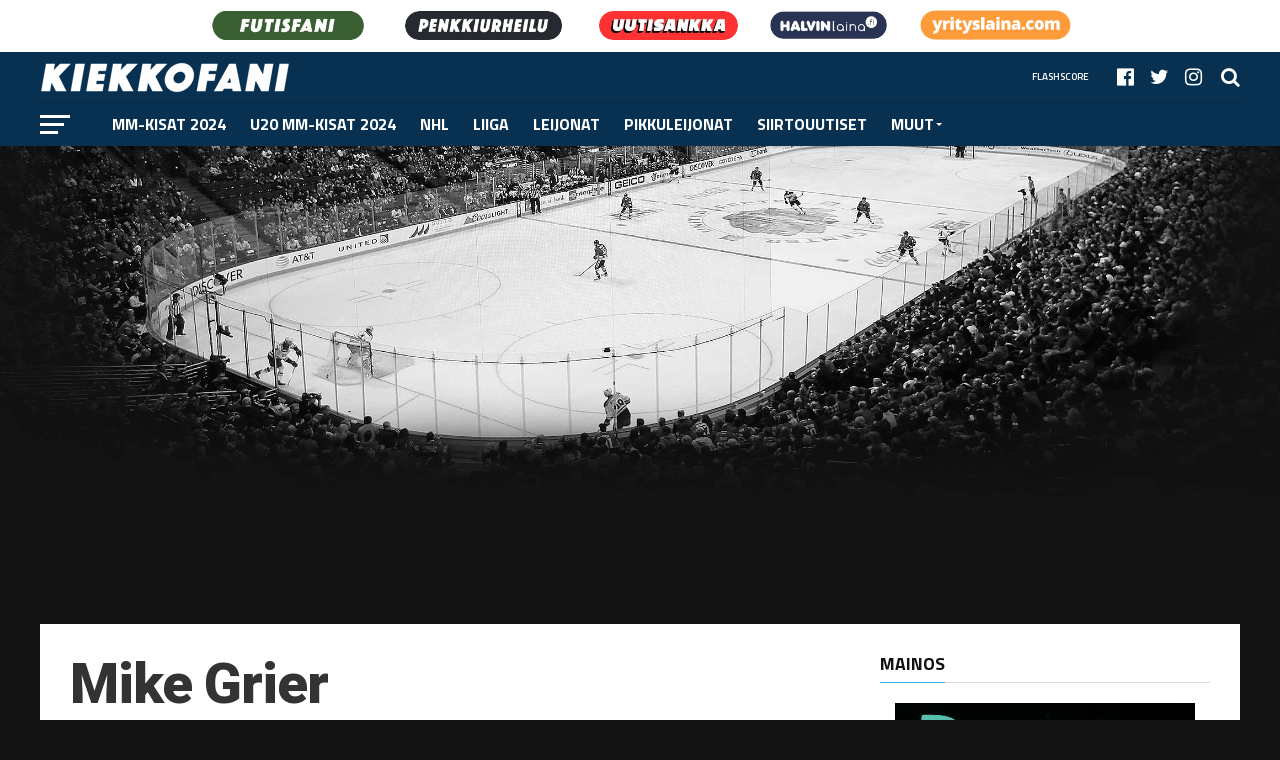

--- FILE ---
content_type: text/html; charset=UTF-8
request_url: https://kiekkofani.com/aihe/mike-grier/sivu/2/
body_size: 19800
content:
<!-- This page is cached by the Hummingbird Performance plugin v3.18.1 - https://wordpress.org/plugins/hummingbird-performance/. --><!DOCTYPE html>
<html lang="fi">
<head>
	<script type="text/javascript">
  window._taboola = window._taboola || [];
  _taboola.push({article:'auto'});
  !function (e, f, u, i) {
    if (!document.getElementById(i)){
      e.async = 1;
      e.src = u;
      e.id = i;
      f.parentNode.insertBefore(e, f);
    }
  }(document.createElement('script'),
  document.getElementsByTagName('script')[0],
  '//cdn.taboola.com/libtrc/kiekkofani/loader.js',
  'tb_loader_script');
  if(window.performance && typeof window.performance.mark == 'function')
    {window.performance.mark('tbl_ic');}
</script> 
	<script async custom-element="amp-auto-ads"
        src="https://cdn.ampproject.org/v0/amp-auto-ads-0.1.js">
</script>
<meta charset="UTF-8" >
<meta name="viewport" id="viewport" content="width=device-width, initial-scale=1.0, maximum-scale=1.0, minimum-scale=1.0, user-scalable=no" />
<link rel="shortcut icon" href="https://kiekkofani.com/wp-content/uploads/2021/04/k2.png" /><link rel="pingback" href="https://kiekkofani.com/xmlrpc.php" />
<meta property="og:image" content="https://kiekkofani.com/wp-content/uploads/2022/12/1.03998938.jpg" />
<meta name="twitter:image" content="https://kiekkofani.com/wp-content/uploads/2022/12/1.03998938.jpg" />
<meta property="og:description" content="Jääkiekko" />
<meta name='robots' content='index, follow, max-image-preview:large, max-snippet:-1, max-video-preview:-1' />
<meta property="og:title" content="Kiekkofani.com"/>
<meta property="og:description" content="Jääkiekko"/>
<meta property="og:image:alt" content="Tampereen Ilvestä edustanut Eetu Mäkiniemi mukaan San Jose Sharksin miehistöön."/>
<meta property="og:image" content="https://kiekkofani.com/wp-content/uploads/2022/12/1.03998938.jpg"/>
<meta property="og:image:width" content="800" />
<meta property="og:image:height" content="532" />
<meta property="og:image:type" content="image/jpeg" />
<meta property="og:type" content="article"/>
<meta property="og:article:published_time" content="2022-12-06 20:50:23"/>
<meta property="og:article:modified_time" content="2022-12-06 20:50:23"/>
<meta property="og:article:tag" content="Aaron Dell"/>
<meta property="og:article:tag" content="Eetu Mäkiniemi"/>
<meta property="og:article:tag" content="James Reimer"/>
<meta property="og:article:tag" content="Kaapo Kähkönen"/>
<meta property="og:article:tag" content="Mike Grier"/>
<meta property="og:article:tag" content="NHL:n maalivahdit"/>
<meta property="og:article:tag" content="NHL:n suomalaiset"/>
<meta property="og:article:tag" content="Nostot"/>
<meta property="og:article:tag" content="San Jose Sharks"/>
<meta name="twitter:card" content="summary">
<meta name="twitter:title" content="Kiekkofani.com"/>
<meta name="twitter:description" content="Jääkiekko"/>
<meta name="twitter:image" content="https://kiekkofani.com/wp-content/uploads/2022/12/1.03998938.jpg"/>
<meta name="twitter:image:alt" content="Tampereen Ilvestä edustanut Eetu Mäkiniemi mukaan San Jose Sharksin miehistöön."/>

	<!-- This site is optimized with the Yoast SEO plugin v26.7 - https://yoast.com/wordpress/plugins/seo/ -->
	<title>Mike Grier | Kiekkofani.com</title>
	<meta name="description" content="Kiinnostavimmat Mike Grier -uutiset löydät aina täältä." />
	<link rel="canonical" href="https://kiekkofani.com/aihe/mike-grier/sivu/2/" />
	<link rel="prev" href="https://kiekkofani.com/aihe/mike-grier/" />
	<meta property="og:url" content="https://kiekkofani.com/aihe/mike-grier/" />
	<meta property="og:site_name" content="Kiekkofani.com" />
	<script type="application/ld+json" class="yoast-schema-graph">{"@context":"https://schema.org","@graph":[{"@type":"CollectionPage","@id":"https://kiekkofani.com/aihe/mike-grier/","url":"https://kiekkofani.com/aihe/mike-grier/sivu/2/","name":"Mike Grier | Kiekkofani.com","isPartOf":{"@id":"https://kiekkofani.com/#website"},"primaryImageOfPage":{"@id":"https://kiekkofani.com/aihe/mike-grier/sivu/2/#primaryimage"},"image":{"@id":"https://kiekkofani.com/aihe/mike-grier/sivu/2/#primaryimage"},"thumbnailUrl":"https://kiekkofani.com/wp-content/uploads/2022/12/1.03998938.jpg","description":"Kiinnostavimmat Mike Grier -uutiset löydät aina täältä.","breadcrumb":{"@id":"https://kiekkofani.com/aihe/mike-grier/sivu/2/#breadcrumb"},"inLanguage":"fi"},{"@type":"ImageObject","inLanguage":"fi","@id":"https://kiekkofani.com/aihe/mike-grier/sivu/2/#primaryimage","url":"https://kiekkofani.com/wp-content/uploads/2022/12/1.03998938.jpg","contentUrl":"https://kiekkofani.com/wp-content/uploads/2022/12/1.03998938.jpg","width":800,"height":532,"caption":"Tampereen Ilvestä edustanut Eetu Mäkiniemi mukaan San Jose Sharksin miehistöön."},{"@type":"BreadcrumbList","@id":"https://kiekkofani.com/aihe/mike-grier/sivu/2/#breadcrumb","itemListElement":[{"@type":"ListItem","position":1,"name":"Etusivu","item":"https://kiekkofani.com/"},{"@type":"ListItem","position":2,"name":"Mike Grier"}]},{"@type":"WebSite","@id":"https://kiekkofani.com/#website","url":"https://kiekkofani.com/","name":"Kiekkofani.com","description":"Jääkiekko","potentialAction":[{"@type":"SearchAction","target":{"@type":"EntryPoint","urlTemplate":"https://kiekkofani.com/?s={search_term_string}"},"query-input":{"@type":"PropertyValueSpecification","valueRequired":true,"valueName":"search_term_string"}}],"inLanguage":"fi"}]}</script>
	<!-- / Yoast SEO plugin. -->


<link rel='dns-prefetch' href='//fonts.googleapis.com' />
<link rel='dns-prefetch' href='//www.googletagmanager.com' />
<link rel='dns-prefetch' href='//pagead2.googlesyndication.com' />
<link href='http://fonts.googleapis.com' rel='preconnect' />
<link href='//fonts.gstatic.com' crossorigin='' rel='preconnect' />
<link rel="alternate" type="application/rss+xml" title="Kiekkofani.com &raquo; syöte" href="https://kiekkofani.com/feed/" />
<link rel="alternate" type="application/rss+xml" title="Kiekkofani.com &raquo; kommenttien syöte" href="https://kiekkofani.com/comments/feed/" />
<link rel="alternate" type="application/rss+xml" title="Kiekkofani.com &raquo; Mike Grier avainsanan RSS-syöte" href="https://kiekkofani.com/aihe/mike-grier/feed/" />
<!-- kiekkofani.com is managing ads with Advanced Ads 2.0.16 – https://wpadvancedads.com/ --><script id="kiekk-ready">
			window.advanced_ads_ready=function(e,a){a=a||"complete";var d=function(e){return"interactive"===a?"loading"!==e:"complete"===e};d(document.readyState)?e():document.addEventListener("readystatechange",(function(a){d(a.target.readyState)&&e()}),{once:"interactive"===a})},window.advanced_ads_ready_queue=window.advanced_ads_ready_queue||[];		</script>
		<style id='wp-img-auto-sizes-contain-inline-css' type='text/css'>
img:is([sizes=auto i],[sizes^="auto," i]){contain-intrinsic-size:3000px 1500px}
/*# sourceURL=wp-img-auto-sizes-contain-inline-css */
</style>
<style id='wp-emoji-styles-inline-css' type='text/css'>

	img.wp-smiley, img.emoji {
		display: inline !important;
		border: none !important;
		box-shadow: none !important;
		height: 1em !important;
		width: 1em !important;
		margin: 0 0.07em !important;
		vertical-align: -0.1em !important;
		background: none !important;
		padding: 0 !important;
	}
/*# sourceURL=wp-emoji-styles-inline-css */
</style>
<style id='wp-block-library-inline-css' type='text/css'>
:root{--wp-block-synced-color:#7a00df;--wp-block-synced-color--rgb:122,0,223;--wp-bound-block-color:var(--wp-block-synced-color);--wp-editor-canvas-background:#ddd;--wp-admin-theme-color:#007cba;--wp-admin-theme-color--rgb:0,124,186;--wp-admin-theme-color-darker-10:#006ba1;--wp-admin-theme-color-darker-10--rgb:0,107,160.5;--wp-admin-theme-color-darker-20:#005a87;--wp-admin-theme-color-darker-20--rgb:0,90,135;--wp-admin-border-width-focus:2px}@media (min-resolution:192dpi){:root{--wp-admin-border-width-focus:1.5px}}.wp-element-button{cursor:pointer}:root .has-very-light-gray-background-color{background-color:#eee}:root .has-very-dark-gray-background-color{background-color:#313131}:root .has-very-light-gray-color{color:#eee}:root .has-very-dark-gray-color{color:#313131}:root .has-vivid-green-cyan-to-vivid-cyan-blue-gradient-background{background:linear-gradient(135deg,#00d084,#0693e3)}:root .has-purple-crush-gradient-background{background:linear-gradient(135deg,#34e2e4,#4721fb 50%,#ab1dfe)}:root .has-hazy-dawn-gradient-background{background:linear-gradient(135deg,#faaca8,#dad0ec)}:root .has-subdued-olive-gradient-background{background:linear-gradient(135deg,#fafae1,#67a671)}:root .has-atomic-cream-gradient-background{background:linear-gradient(135deg,#fdd79a,#004a59)}:root .has-nightshade-gradient-background{background:linear-gradient(135deg,#330968,#31cdcf)}:root .has-midnight-gradient-background{background:linear-gradient(135deg,#020381,#2874fc)}:root{--wp--preset--font-size--normal:16px;--wp--preset--font-size--huge:42px}.has-regular-font-size{font-size:1em}.has-larger-font-size{font-size:2.625em}.has-normal-font-size{font-size:var(--wp--preset--font-size--normal)}.has-huge-font-size{font-size:var(--wp--preset--font-size--huge)}.has-text-align-center{text-align:center}.has-text-align-left{text-align:left}.has-text-align-right{text-align:right}.has-fit-text{white-space:nowrap!important}#end-resizable-editor-section{display:none}.aligncenter{clear:both}.items-justified-left{justify-content:flex-start}.items-justified-center{justify-content:center}.items-justified-right{justify-content:flex-end}.items-justified-space-between{justify-content:space-between}.screen-reader-text{border:0;clip-path:inset(50%);height:1px;margin:-1px;overflow:hidden;padding:0;position:absolute;width:1px;word-wrap:normal!important}.screen-reader-text:focus{background-color:#ddd;clip-path:none;color:#444;display:block;font-size:1em;height:auto;left:5px;line-height:normal;padding:15px 23px 14px;text-decoration:none;top:5px;width:auto;z-index:100000}html :where(.has-border-color){border-style:solid}html :where([style*=border-top-color]){border-top-style:solid}html :where([style*=border-right-color]){border-right-style:solid}html :where([style*=border-bottom-color]){border-bottom-style:solid}html :where([style*=border-left-color]){border-left-style:solid}html :where([style*=border-width]){border-style:solid}html :where([style*=border-top-width]){border-top-style:solid}html :where([style*=border-right-width]){border-right-style:solid}html :where([style*=border-bottom-width]){border-bottom-style:solid}html :where([style*=border-left-width]){border-left-style:solid}html :where(img[class*=wp-image-]){height:auto;max-width:100%}:where(figure){margin:0 0 1em}html :where(.is-position-sticky){--wp-admin--admin-bar--position-offset:var(--wp-admin--admin-bar--height,0px)}@media screen and (max-width:600px){html :where(.is-position-sticky){--wp-admin--admin-bar--position-offset:0px}}

/*# sourceURL=wp-block-library-inline-css */
</style><style id='global-styles-inline-css' type='text/css'>
:root{--wp--preset--aspect-ratio--square: 1;--wp--preset--aspect-ratio--4-3: 4/3;--wp--preset--aspect-ratio--3-4: 3/4;--wp--preset--aspect-ratio--3-2: 3/2;--wp--preset--aspect-ratio--2-3: 2/3;--wp--preset--aspect-ratio--16-9: 16/9;--wp--preset--aspect-ratio--9-16: 9/16;--wp--preset--color--black: #000000;--wp--preset--color--cyan-bluish-gray: #abb8c3;--wp--preset--color--white: #ffffff;--wp--preset--color--pale-pink: #f78da7;--wp--preset--color--vivid-red: #cf2e2e;--wp--preset--color--luminous-vivid-orange: #ff6900;--wp--preset--color--luminous-vivid-amber: #fcb900;--wp--preset--color--light-green-cyan: #7bdcb5;--wp--preset--color--vivid-green-cyan: #00d084;--wp--preset--color--pale-cyan-blue: #8ed1fc;--wp--preset--color--vivid-cyan-blue: #0693e3;--wp--preset--color--vivid-purple: #9b51e0;--wp--preset--gradient--vivid-cyan-blue-to-vivid-purple: linear-gradient(135deg,rgb(6,147,227) 0%,rgb(155,81,224) 100%);--wp--preset--gradient--light-green-cyan-to-vivid-green-cyan: linear-gradient(135deg,rgb(122,220,180) 0%,rgb(0,208,130) 100%);--wp--preset--gradient--luminous-vivid-amber-to-luminous-vivid-orange: linear-gradient(135deg,rgb(252,185,0) 0%,rgb(255,105,0) 100%);--wp--preset--gradient--luminous-vivid-orange-to-vivid-red: linear-gradient(135deg,rgb(255,105,0) 0%,rgb(207,46,46) 100%);--wp--preset--gradient--very-light-gray-to-cyan-bluish-gray: linear-gradient(135deg,rgb(238,238,238) 0%,rgb(169,184,195) 100%);--wp--preset--gradient--cool-to-warm-spectrum: linear-gradient(135deg,rgb(74,234,220) 0%,rgb(151,120,209) 20%,rgb(207,42,186) 40%,rgb(238,44,130) 60%,rgb(251,105,98) 80%,rgb(254,248,76) 100%);--wp--preset--gradient--blush-light-purple: linear-gradient(135deg,rgb(255,206,236) 0%,rgb(152,150,240) 100%);--wp--preset--gradient--blush-bordeaux: linear-gradient(135deg,rgb(254,205,165) 0%,rgb(254,45,45) 50%,rgb(107,0,62) 100%);--wp--preset--gradient--luminous-dusk: linear-gradient(135deg,rgb(255,203,112) 0%,rgb(199,81,192) 50%,rgb(65,88,208) 100%);--wp--preset--gradient--pale-ocean: linear-gradient(135deg,rgb(255,245,203) 0%,rgb(182,227,212) 50%,rgb(51,167,181) 100%);--wp--preset--gradient--electric-grass: linear-gradient(135deg,rgb(202,248,128) 0%,rgb(113,206,126) 100%);--wp--preset--gradient--midnight: linear-gradient(135deg,rgb(2,3,129) 0%,rgb(40,116,252) 100%);--wp--preset--font-size--small: 13px;--wp--preset--font-size--medium: 20px;--wp--preset--font-size--large: 36px;--wp--preset--font-size--x-large: 42px;--wp--preset--spacing--20: 0.44rem;--wp--preset--spacing--30: 0.67rem;--wp--preset--spacing--40: 1rem;--wp--preset--spacing--50: 1.5rem;--wp--preset--spacing--60: 2.25rem;--wp--preset--spacing--70: 3.38rem;--wp--preset--spacing--80: 5.06rem;--wp--preset--shadow--natural: 6px 6px 9px rgba(0, 0, 0, 0.2);--wp--preset--shadow--deep: 12px 12px 50px rgba(0, 0, 0, 0.4);--wp--preset--shadow--sharp: 6px 6px 0px rgba(0, 0, 0, 0.2);--wp--preset--shadow--outlined: 6px 6px 0px -3px rgb(255, 255, 255), 6px 6px rgb(0, 0, 0);--wp--preset--shadow--crisp: 6px 6px 0px rgb(0, 0, 0);}:where(.is-layout-flex){gap: 0.5em;}:where(.is-layout-grid){gap: 0.5em;}body .is-layout-flex{display: flex;}.is-layout-flex{flex-wrap: wrap;align-items: center;}.is-layout-flex > :is(*, div){margin: 0;}body .is-layout-grid{display: grid;}.is-layout-grid > :is(*, div){margin: 0;}:where(.wp-block-columns.is-layout-flex){gap: 2em;}:where(.wp-block-columns.is-layout-grid){gap: 2em;}:where(.wp-block-post-template.is-layout-flex){gap: 1.25em;}:where(.wp-block-post-template.is-layout-grid){gap: 1.25em;}.has-black-color{color: var(--wp--preset--color--black) !important;}.has-cyan-bluish-gray-color{color: var(--wp--preset--color--cyan-bluish-gray) !important;}.has-white-color{color: var(--wp--preset--color--white) !important;}.has-pale-pink-color{color: var(--wp--preset--color--pale-pink) !important;}.has-vivid-red-color{color: var(--wp--preset--color--vivid-red) !important;}.has-luminous-vivid-orange-color{color: var(--wp--preset--color--luminous-vivid-orange) !important;}.has-luminous-vivid-amber-color{color: var(--wp--preset--color--luminous-vivid-amber) !important;}.has-light-green-cyan-color{color: var(--wp--preset--color--light-green-cyan) !important;}.has-vivid-green-cyan-color{color: var(--wp--preset--color--vivid-green-cyan) !important;}.has-pale-cyan-blue-color{color: var(--wp--preset--color--pale-cyan-blue) !important;}.has-vivid-cyan-blue-color{color: var(--wp--preset--color--vivid-cyan-blue) !important;}.has-vivid-purple-color{color: var(--wp--preset--color--vivid-purple) !important;}.has-black-background-color{background-color: var(--wp--preset--color--black) !important;}.has-cyan-bluish-gray-background-color{background-color: var(--wp--preset--color--cyan-bluish-gray) !important;}.has-white-background-color{background-color: var(--wp--preset--color--white) !important;}.has-pale-pink-background-color{background-color: var(--wp--preset--color--pale-pink) !important;}.has-vivid-red-background-color{background-color: var(--wp--preset--color--vivid-red) !important;}.has-luminous-vivid-orange-background-color{background-color: var(--wp--preset--color--luminous-vivid-orange) !important;}.has-luminous-vivid-amber-background-color{background-color: var(--wp--preset--color--luminous-vivid-amber) !important;}.has-light-green-cyan-background-color{background-color: var(--wp--preset--color--light-green-cyan) !important;}.has-vivid-green-cyan-background-color{background-color: var(--wp--preset--color--vivid-green-cyan) !important;}.has-pale-cyan-blue-background-color{background-color: var(--wp--preset--color--pale-cyan-blue) !important;}.has-vivid-cyan-blue-background-color{background-color: var(--wp--preset--color--vivid-cyan-blue) !important;}.has-vivid-purple-background-color{background-color: var(--wp--preset--color--vivid-purple) !important;}.has-black-border-color{border-color: var(--wp--preset--color--black) !important;}.has-cyan-bluish-gray-border-color{border-color: var(--wp--preset--color--cyan-bluish-gray) !important;}.has-white-border-color{border-color: var(--wp--preset--color--white) !important;}.has-pale-pink-border-color{border-color: var(--wp--preset--color--pale-pink) !important;}.has-vivid-red-border-color{border-color: var(--wp--preset--color--vivid-red) !important;}.has-luminous-vivid-orange-border-color{border-color: var(--wp--preset--color--luminous-vivid-orange) !important;}.has-luminous-vivid-amber-border-color{border-color: var(--wp--preset--color--luminous-vivid-amber) !important;}.has-light-green-cyan-border-color{border-color: var(--wp--preset--color--light-green-cyan) !important;}.has-vivid-green-cyan-border-color{border-color: var(--wp--preset--color--vivid-green-cyan) !important;}.has-pale-cyan-blue-border-color{border-color: var(--wp--preset--color--pale-cyan-blue) !important;}.has-vivid-cyan-blue-border-color{border-color: var(--wp--preset--color--vivid-cyan-blue) !important;}.has-vivid-purple-border-color{border-color: var(--wp--preset--color--vivid-purple) !important;}.has-vivid-cyan-blue-to-vivid-purple-gradient-background{background: var(--wp--preset--gradient--vivid-cyan-blue-to-vivid-purple) !important;}.has-light-green-cyan-to-vivid-green-cyan-gradient-background{background: var(--wp--preset--gradient--light-green-cyan-to-vivid-green-cyan) !important;}.has-luminous-vivid-amber-to-luminous-vivid-orange-gradient-background{background: var(--wp--preset--gradient--luminous-vivid-amber-to-luminous-vivid-orange) !important;}.has-luminous-vivid-orange-to-vivid-red-gradient-background{background: var(--wp--preset--gradient--luminous-vivid-orange-to-vivid-red) !important;}.has-very-light-gray-to-cyan-bluish-gray-gradient-background{background: var(--wp--preset--gradient--very-light-gray-to-cyan-bluish-gray) !important;}.has-cool-to-warm-spectrum-gradient-background{background: var(--wp--preset--gradient--cool-to-warm-spectrum) !important;}.has-blush-light-purple-gradient-background{background: var(--wp--preset--gradient--blush-light-purple) !important;}.has-blush-bordeaux-gradient-background{background: var(--wp--preset--gradient--blush-bordeaux) !important;}.has-luminous-dusk-gradient-background{background: var(--wp--preset--gradient--luminous-dusk) !important;}.has-pale-ocean-gradient-background{background: var(--wp--preset--gradient--pale-ocean) !important;}.has-electric-grass-gradient-background{background: var(--wp--preset--gradient--electric-grass) !important;}.has-midnight-gradient-background{background: var(--wp--preset--gradient--midnight) !important;}.has-small-font-size{font-size: var(--wp--preset--font-size--small) !important;}.has-medium-font-size{font-size: var(--wp--preset--font-size--medium) !important;}.has-large-font-size{font-size: var(--wp--preset--font-size--large) !important;}.has-x-large-font-size{font-size: var(--wp--preset--font-size--x-large) !important;}
/*# sourceURL=global-styles-inline-css */
</style>

<style id='classic-theme-styles-inline-css' type='text/css'>
/*! This file is auto-generated */
.wp-block-button__link{color:#fff;background-color:#32373c;border-radius:9999px;box-shadow:none;text-decoration:none;padding:calc(.667em + 2px) calc(1.333em + 2px);font-size:1.125em}.wp-block-file__button{background:#32373c;color:#fff;text-decoration:none}
/*# sourceURL=/wp-includes/css/classic-themes.min.css */
</style>
<link rel='stylesheet' id='wp-components-css' href='https://kiekkofani.com/wp-includes/css/dist/components/style.min.css?ver=6.9' type='text/css' media='all' />
<link rel='stylesheet' id='wp-preferences-css' href='https://kiekkofani.com/wp-includes/css/dist/preferences/style.min.css?ver=6.9' type='text/css' media='all' />
<link rel='stylesheet' id='wp-block-editor-css' href='https://kiekkofani.com/wp-includes/css/dist/block-editor/style.min.css?ver=6.9' type='text/css' media='all' />
<link rel='stylesheet' id='wphb-1-css' href='https://kiekkofani.com/wp-content/uploads/hummingbird-assets/3290ba142a74dc7b82033ce1268bb0cc.css' type='text/css' media='all' />
<style id='wphb-1-inline-css' type='text/css'>


#mvp-wallpaper {
	background: url() no-repeat 50% 0;
	}

a,
a:visited,
.post-info-name a,
ul.mvp-author-info-list li.mvp-author-info-name span a,
.woocommerce .woocommerce-breadcrumb a {
	color: #083151;
	}

#mvp-comments-button a,
#mvp-comments-button span.mvp-comment-but-text,
a.mvp-inf-more-but,
.sp-template a,
.sp-data-table a {
	color: #083151 !important;
	}

#mvp-comments-button a:hover,
#mvp-comments-button span.mvp-comment-but-text:hover,
a.mvp-inf-more-but:hover {
	border: 1px solid #083151;
	color: #083151 !important;
	}

a:hover,
.mvp-feat4-sub-text h2 a:hover,
span.mvp-widget-head-link a,
.mvp-widget-list-text1 h2 a:hover,
.mvp-blog-story-text h2 a:hover,
.mvp-side-tab-text h2 a:hover,
.mvp-more-post-text h2 a:hover,
span.mvp-blog-story-author a,
.woocommerce .woocommerce-breadcrumb a:hover,
#mvp-side-wrap a:hover,
.mvp-post-info-top h3 a:hover,
#mvp-side-wrap .mvp-widget-feat-text h3 a:hover,
.mvp-widget-author-text h3 a:hover,
#mvp-side-wrap .mvp-widget-author-text h3 a:hover,
.mvp-feat5-text h2 a:hover {
	color: #1163a4 !important;
	}

#mvp-main-nav-wrap,
#mvp-fly-wrap,
ul.mvp-fly-soc-list li a:hover {
	background: #083151;
	}

ul.mvp-fly-soc-list li a {
	color: #083151 !important;
	}

#mvp-nav-menu ul li a,
span.mvp-nav-soc-head,
span.mvp-nav-search-but,
span.mvp-nav-soc-but,
nav.mvp-fly-nav-menu ul li.menu-item-has-children:after,
nav.mvp-fly-nav-menu ul li.menu-item-has-children.tog-minus:after,
nav.mvp-fly-nav-menu ul li a,
span.mvp-fly-soc-head {
	color: #ffffff;
	}

ul.mvp-fly-soc-list li a:hover {
	color: #ffffff !important;
	}

.mvp-fly-but-wrap span,
ul.mvp-fly-soc-list li a {
	background: #ffffff;
	}

ul.mvp-fly-soc-list li a:hover {
	border: 2px solid #ffffff;
	}

#mvp-nav-menu ul li.menu-item-has-children ul.sub-menu li a:after,
#mvp-nav-menu ul li.menu-item-has-children ul.sub-menu li ul.sub-menu li a:after,
#mvp-nav-menu ul li.menu-item-has-children ul.sub-menu li ul.sub-menu li ul.sub-menu li a:after,
#mvp-nav-menu ul li.menu-item-has-children ul.mvp-mega-list li a:after,
#mvp-nav-menu ul li.menu-item-has-children a:after {
	border-color: #ffffff transparent transparent transparent;
	}

#mvp-nav-menu ul li:hover a,
span.mvp-nav-search-but:hover,
span.mvp-nav-soc-but:hover,
#mvp-nav-menu ul li ul.mvp-mega-list li a:hover,
nav.mvp-fly-nav-menu ul li a:hover {
	color: #38b1e6 !important;
	}

#mvp-nav-menu ul li:hover a {
	border-bottom: 1px solid #38b1e6;
	}

.mvp-fly-but-wrap:hover span {
	background: #38b1e6;
	}

#mvp-nav-menu ul li.menu-item-has-children:hover a:after {
	border-color: #38b1e6 transparent transparent transparent !important;
	}

ul.mvp-score-list li:hover {
	border: 1px solid #38b1e6;
	}

.es-nav span:hover a,
ul.mvp-side-tab-list li span.mvp-side-tab-head i {
	color: #38b1e6;
	}

span.mvp-feat1-cat,
.mvp-vid-box-wrap,
span.mvp-post-cat,
.mvp-prev-next-text a,
.mvp-prev-next-text a:visited,
.mvp-prev-next-text a:hover,
.mvp-mob-soc-share-but,
.mvp-scores-status,
.sportspress h1.mvp-post-title .sp-player-number {
	background: #38b1e6;
	}

.sp-table-caption {
	background: #38b1e6 !important;
	}

.woocommerce .star-rating span:before,
.woocommerce-message:before,
.woocommerce-info:before,
.woocommerce-message:before {
	color: #38b1e6;
	}

.woocommerce .widget_price_filter .ui-slider .ui-slider-range,
.woocommerce .widget_price_filter .ui-slider .ui-slider-handle,
.woocommerce span.onsale,
.woocommerce #respond input#submit.alt,
.woocommerce a.button.alt,
.woocommerce button.button.alt,
.woocommerce input.button.alt,
.woocommerce #respond input#submit.alt:hover,
.woocommerce a.button.alt:hover,
.woocommerce button.button.alt:hover,
.woocommerce input.button.alt:hover {
	background-color: #38b1e6;
	}

span.mvp-sec-head,
.mvp-authors-name {
	border-bottom: 1px solid #38b1e6;
	}

.woocommerce-error,
.woocommerce-info,
.woocommerce-message {
	border-top-color: #38b1e6;
	}

#mvp-nav-menu ul li a,
nav.mvp-fly-nav-menu ul li a,
#mvp-foot-nav ul.menu li a,
#mvp-foot-menu ul.menu li a {
	font-family: 'Titillium Web', sans-serif;
	}

body,
.mvp-feat1-text p,
.mvp-feat4-main-text p,
.mvp-feat2-main-text p,
.mvp-feat3-main-text p,
.mvp-feat4-sub-text p,
.mvp-widget-list-text1 p,
.mvp-blog-story-text p,
.mvp-blog-story-info,
span.mvp-post-excerpt,
ul.mvp-author-info-list li.mvp-author-info-name p,
ul.mvp-author-info-list li.mvp-author-info-name span,
.mvp-post-date,
span.mvp-feat-caption,
span.mvp-feat-caption-wide,
#mvp-content-main p,
#mvp-author-box-text p,
.mvp-more-post-text p,
#mvp-404 p,
#mvp-foot-copy,
#searchform input,
span.mvp-author-page-desc,
#woo-content p,
.mvp-search-text p,
#comments .c p,
.mvp-widget-feat-text p,
.mvp-feat5-text p {
	font-family: 'Titillium Web', sans-serif;
	}

span.mvp-nav-soc-head,
.mvp-score-status p,
.mvp-score-teams p,
.mvp-scores-status p,
.mvp-scores-teams p,
ul.mvp-feat2-list li h3,
.mvp-feat4-sub-text h3,
.mvp-widget-head-wrap h4,
span.mvp-widget-head-link,
.mvp-widget-list-text1 h3,
.mvp-blog-story-text h3,
ul.mvp-side-tab-list li span.mvp-side-tab-head,
.mvp-side-tab-text h3,
span.mvp-post-cat,
.mvp-post-tags,
span.mvp-author-box-name,
#mvp-comments-button a,
#mvp-comments-button span.mvp-comment-but-text,
span.mvp-sec-head,
a.mvp-inf-more-but,
.pagination span, .pagination a,
.woocommerce ul.product_list_widget span.product-title,
.woocommerce ul.product_list_widget li a,
.woocommerce #reviews #comments ol.commentlist li .comment-text p.meta,
.woocommerce .related h2,
.woocommerce div.product .woocommerce-tabs .panel h2,
.woocommerce div.product .product_title,
#mvp-content-main h1,
#mvp-content-main h2,
#mvp-content-main h3,
#mvp-content-main h4,
#mvp-content-main h5,
#mvp-content-main h6,
#woo-content h1.page-title,
.woocommerce .woocommerce-breadcrumb,
.mvp-authors-name,
#respond #submit,
.comment-reply a,
#cancel-comment-reply-link,
span.mvp-feat1-cat,
span.mvp-post-info-date,
.mvp-widget-feat-text h3,
.mvp-widget-author-text h3 a,
.sp-table-caption {
	font-family: 'Titillium Web', sans-serif !important;
	}

.mvp-feat1-text h2,
.mvp-feat1-text h2.mvp-stand-title,
.mvp-feat4-main-text h2,
.mvp-feat4-main-text h2.mvp-stand-title,
.mvp-feat1-sub-text h2,
.mvp-feat2-main-text h2,
.mvp-feat2-sub-text h2,
ul.mvp-feat2-list li h2,
.mvp-feat3-main-text h2,
.mvp-feat3-sub-text h2,
.mvp-feat4-sub-text h2 a,
.mvp-widget-list-text1 h2 a,
.mvp-blog-story-text h2 a,
.mvp-side-tab-text h2 a,
#mvp-content-main blockquote p,
.mvp-more-post-text h2 a,
h2.mvp-authors-latest a,
.mvp-widget-feat-text h2 a,
.mvp-widget-author-text h2 a,
.mvp-feat5-text h2 a,
.mvp-scores-title h2 a {
	font-family: 'Roboto Condensed', sans-serif;
	}

h1.mvp-post-title,
.mvp-cat-head h1,
#mvp-404 h1,
h1.mvp-author-top-head,
#woo-content h1.page-title,
.woocommerce div.product .product_title,
.woocommerce ul.products li.product h3 {
	font-family: 'Roboto', sans-serif;
	}

	

	.mvp-nav-links {
		display: none;
		}
		
/*# sourceURL=wphb-1-inline-css */
</style>
<link rel="preload" as="style" href="//fonts.googleapis.com/css?family=Advent+Pro%3A700%7CRoboto%3A300%2C400%2C500%2C700%2C900%7COswald%3A300%2C400%2C700%7CLato%3A300%2C400%2C700%7CWork+Sans%3A200%2C300%2C400%2C500%2C600%2C700%2C800%2C900%7COpen+Sans%3A400%2C700%2C800%7CRoboto+Condensed%3A100%2C200%2C300%2C400%2C500%2C600%2C700%2C800%2C900%7CRoboto%3A100%2C200%2C300%2C400%2C500%2C600%2C700%2C800%2C900%7CTitillium+Web%3A100%2C200%2C300%2C400%2C500%2C600%2C700%2C800%2C900%7CTitillium+Web%3A100%2C200%2C300%2C400%2C500%2C600%2C700%2C800%2C900%7CTitillium+Web%3A100%2C200%2C300%2C400%2C500%2C600%2C700%2C800%2C900&#038;subset=latin,latin-ext,cyrillic,cyrillic-ext,greek-ext,greek,vietnamese" /><link rel='stylesheet' id='mvp-fonts-css' href='//fonts.googleapis.com/css?family=Advent+Pro%3A700%7CRoboto%3A300%2C400%2C500%2C700%2C900%7COswald%3A300%2C400%2C700%7CLato%3A300%2C400%2C700%7CWork+Sans%3A200%2C300%2C400%2C500%2C600%2C700%2C800%2C900%7COpen+Sans%3A400%2C700%2C800%7CRoboto+Condensed%3A100%2C200%2C300%2C400%2C500%2C600%2C700%2C800%2C900%7CRoboto%3A100%2C200%2C300%2C400%2C500%2C600%2C700%2C800%2C900%7CTitillium+Web%3A100%2C200%2C300%2C400%2C500%2C600%2C700%2C800%2C900%7CTitillium+Web%3A100%2C200%2C300%2C400%2C500%2C600%2C700%2C800%2C900%7CTitillium+Web%3A100%2C200%2C300%2C400%2C500%2C600%2C700%2C800%2C900&#038;subset=latin,latin-ext,cyrillic,cyrillic-ext,greek-ext,greek,vietnamese' type='text/css' media='print' onload='this.media=&#34;all&#34;' />
<link rel='stylesheet' id='mvp-media-queries-css' href='https://kiekkofani.com/wp-content/uploads/hummingbird-assets/42329e659c76527251676b464262fb28.css' type='text/css' media='all' />
<script type="text/javascript" src="https://kiekkofani.com/wp-content/uploads/hummingbird-assets/57dc2be5d23bacf847676032a1968e78.js" id="wphb-2-js"></script>
<link rel="https://api.w.org/" href="https://kiekkofani.com/wp-json/" /><link rel="alternate" title="JSON" type="application/json" href="https://kiekkofani.com/wp-json/wp/v2/tags/1119" /><link rel="EditURI" type="application/rsd+xml" title="RSD" href="https://kiekkofani.com/xmlrpc.php?rsd" />
<meta name="generator" content="WordPress 6.9" />
<link rel="preload" href="https://strongbox.nostemedia.fi/p22/s29/kiekkofani.com.js" as="script" crossorigin="anonymous">
<script src="https://strongbox.nostemedia.fi/p22/s29/kiekkofani.com.js" crossorigin="anonymous"></script><meta name="generator" content="Site Kit by Google 1.170.0" />
<!-- Google AdSense meta tags added by Site Kit -->
<meta name="google-adsense-platform-account" content="ca-host-pub-2644536267352236">
<meta name="google-adsense-platform-domain" content="sitekit.withgoogle.com">
<!-- End Google AdSense meta tags added by Site Kit -->
<style type="text/css" id="custom-background-css">
body.custom-background { background-color: #131313; background-image: url("https://kiekkofani.com/wp-content/uploads/2021/04/kiekkofanitausta.png"); background-position: left top; background-size: contain; background-repeat: no-repeat; background-attachment: fixed; }
</style>
	
<!-- Google AdSense snippet added by Site Kit -->
<script type="text/javascript" async="async" src="https://pagead2.googlesyndication.com/pagead/js/adsbygoogle.js?client=ca-pub-4386064946257710&amp;host=ca-host-pub-2644536267352236" crossorigin="anonymous"></script>

<!-- End Google AdSense snippet added by Site Kit -->
		<style type="text/css" id="wp-custom-css">
			a, a:visited, .post-info-name a, ul.mvp-author-info-list li.mvp-author-info-name span a, .woocommerce .woocommerce-breadcrumb a {
  color: #5d96c4;
}

#mvp-content-main ul li a {
  display: flex;
  color: #111 !important;
  font-weight: 700 !important;
  line-height: 1.1 !important;
  font-family: 'Roboto Condensed', sans-serif !important;
  font-size: 1.15rem !important;
  letter-spacing: -.02em !important;
   padding-right: 10px !important;
  width: 100% !important;
  margin-bottom: 0px !important;
}

li.wp_rss_retriever_item {
  width: 100%;
  text-align: left;
}

.clever-core-ads {
  margin-top: 40px !important;
	height:300px;
}


.mvp-post-tags {
  margin-bottom: 20px;
}

#mvp-content-main h3 {
		background: #38b1e6 !important;
}

#mvp-content-main ul li a {
    display: flex;
}

h1.mvp-sec-head {
	font-size: 1.8rem;
	}

.mvp-cat-head h1 {
    color: #38b1ea;
    font-size: 20px;
    font-weight: 900;
    letter-spacing: .02em;
    line-height: 1;
    padding: 15px 0;
    text-transform: uppercase;
}

#mvp-foot-wrap {
    background: #131313;
    padding-top: 30px;
}

#mvp-foot-menu-wrap {
    border-top: 1px solid #454545;
    border-bottom: 1px solid #454545;
    padding: 20px 0 10px;
    width: 100%;
}

@media (max-width: 1200px) {

          .custom-background {
        background-image: none !important;
    }

}

.mvp-feat1-wrap-bg {
    background: #131313;
}

.mvp-post-trend-text a {

    font-size: .75rem;
    line-height: 1.0 !important;
}

.mvp-post-trend-text h3 {
    margin-top: -1px;
    margin-bottom: 1px;
 
}


.wp_rss_retriever {

background-color: #ffff;

	padding: 5px 20px 5px 0px;
	margin-bottom: 10px;
	margin-top:0px;
	border:1px;
	border-color: #2a602c;
}

.wp_rss_retriever h3 {

background-color: #2a602c;

}

a.wp_rss_retriever_title {
  color: #111 !important;
  font-weight: 700;
  line-height: 1.1;
  font-family: 'Roboto Condensed', sans-serif;
  font-size: 1.15rem;
  letter-spacing: -.02em;
  float: left;
  padding-right: 10px;
  width: 100%;
	margin-bottom:0px;
}


li.wp_rss_retriever_item {

margin-bottom:0px;

}

div.crp_related {

background-color: #f2f2f2;

	padding: 5px 20px 5px 20px;
	margin-bottom: 20px;

}
#mvp-content-main ul li {
    border-top: 1px solid #ddd;
	margin-left: 0px;
	list-style:none;
	padding-top: 15px;
	padding-bottom: 15px;
}

#mvp-content-main h3 {

    color: #111;
    display: inline-block;
    font-size: 1.1rem;
    font-weight: 700;
    line-height: 1;
    position: relative;
       padding-bottom: 0px;
	margin-bottom: 10px;
	margin-top: 20px;
    text-transform: uppercase;
    font-family: 'Titillium Web', sans-serif !important;
color: #fff;
background: #999;
padding: 5px 20px;
width: auto;

}

span.crp_title {
color: #111 !important;
font-weight: 700;
line-height: 1.1;
font-family: 'Roboto Condensed', sans-serif;
font-size: 1.15rem;
letter-spacing: -.02em;
	float: left;
	padding-right: 10px;
	width:100%;	
	
}


span.crp_date {
	color: #888;
    font-size: .8rem;
    font-weight: 400;
    line-height: 1;
    margin-left: 0px;
font-family: 'Titillium Web', sans-serif !important;
}

.mvp-more-post-text h2 a {
     font-size: 1.1rem;
}

.mvp-more-post-text p {
       font-size: 0.9rem;
}

/* Featured numbering */
.mvp_tabber_widget_suosituimmat .mvp-side-tab-img img {
	opacity: .4;
   transition: all .25s;
	}

.mvp_tabber_widget_suosituimmat .mvp-side-tab-story:hover .mvp-side-tab-img img {
	opacity: 1;
	}

.mvp_tabber_widget_suosituimmat .mvp-side-tab-story {
	counter-increment: mvp-trend;
	}

.mvp_tabber_widget_suosituimmat .mvp-side-tab-img:after {
	content: counter(mvp-trend);
	color: #fff;
	font-size: 30px;
	font-weight: 700;
	line-height: 1;
	margin: 15px 0 0;
	opacity: 1;
	position: absolute;
		top: 0;
		left: 0;
	text-align: center;
	width: 100%;
  font-family: 'Roboto', sans-serif;
   transition: all .25s;
}

.mvp_tabber_widget_suosituimmat .mvp-side-tab-story:hover .mvp-side-tab-img:after {
	opacity: 0;
	}

.mvp-side-tab-img {
    -webkit-backface-visibility: hidden;
    background: #000;
    margin-right: 15px;
    overflow: hidden;
}

.mvp-side-tab-top {
    background: #f2f2f2;
   
}

@media (max-width: 479px){

.mvp-blog-story-text h2 a, .mvp-more-post-text h2 a, .mvp-widget-list-text1 h2 a {
    font-size: 1.03rem;
}
}

.mvp-side-tab-text h2 a {
    
    font-size: 1.03rem;
   
}

/* MORE ABOUT */

@media(max-width: 767px){
	#mvp-more-post-wrap ul.mvp-more-post-list li:nth-child(2n+1){
		margin-left: 0px !important;
	}
	
	#mvp-more-post-wrap ul.mvp-more-post-list li:nth-child(2n){
		margin-left: 2.41935483871% !important;
	}
}

@media(max-width: 899px){
	#mvp-more-post-wrap ul.mvp-more-post-list li:nth-child(2n+1){
		margin-left: 0px !important;
	}
	
	#mvp-more-post-wrap ul.mvp-more-post-list li:nth-child(2n){
		margin-left: 2.06043956044% !important;
	}
}

@media(max-width: 479px){
	
	#mvp-more-post-wrap ul.mvp-more-post-list li{
		 width: 48.29545454545%;
    height: 220px;
	}
	   
	
	#mvp-more-post-wrap ul.mvp-more-post-list li .mvp-more-post-img{
		width: 100%
	}
	#mvp-more-post-wrap ul.mvp-more-post-list li .mvp-more-post-img .mvp-reg-img{
		display:block;
	}
	#mvp-more-post-wrap ul.mvp-more-post-list li .mvp-more-post-img .mvp-mob-img, #mvp-more-post-wrap ul.mvp-more-post-list li .mvp-more-post-img:after{
		display:none;
	}
	#mvp-more-post-wrap ul.mvp-more-post-list li .mvp-more-post-text{
		width: 100%;
		margin-top: 10px
	}
	
	#mvp-more-post-wrap ul.mvp-more-post-list li:nth-child(2n){
		margin-left: 3.26043956044% !important;
	}
}

/*TOP BANNER DESKTOP  MOBILE CHANGE */
@media(max-width: 599px){
	.top-banner-desktop{
		display: none;
	}
}
@media(min-width: 600px){
	.top-banner-mobile{
		display: none;
	}
}

/* TAG DESCRIPTION */
.tag-description{
	margin-bottom: 15px;
	display: inline-block;
	width: 100%;
}
.tag-description:not(.category-description){
	min-height: 250px;
}
.tag-description:not(.category-description) p, .tag-description:not(.category-description) ul{
	width: calc(100% - 315px);
	display: block !important;
	clear: both;
	float: left;
	color: black;
	font-family: 'Titillium Web', sans-serif;
}
.category-description p, .category-description ul{
	width: 100%;
	font-family: 'Titillium Web', sans-serif;
}
}
.tag-description > ul{
	list-style: disc;
	padding-left: 30px;
	padding-top:15px;
}
.tag-description:not(.category-description) img{
		width: 300px;
	  margin: 0px;
    position: absolute;
    right: 0;
    top: 0px;
}
.category-description img{
		width: 100%;
	  margin: 0px 0px 15px 0px;
}
.tag-description a{
	color: #1163a4 !important;
	font-weight: 600;
}

@media(max-width: 899px){
	.tag-description p{
		font-size: 0.9em;
	}
}
@media(max-width: 599px){
	.tag-description:not(.category-description) p, .tag-description:not(.category-description) ul{
		width: calc(100% - 165px);
	}
	.tag-description:not(.category-description) img{
		width: 150px;
	}
}
@media(max-width: 479px){
	.tag-description:not(.category-description) p, .tag-description:not(.category-description) ul{
		width: calc(100% - 95px);
	}
	.tag-description:not(.category-description) img{
		width: 80px;
	}
}


@media(max-width: 1003px){

	#btn-line{
			flex-wrap: wrap;
	}
	#btn-line a {
			flex: 1;
	}
	#btn-line img {
			max-width: 85%;
	}
	#mvp-nav-top-wrap {
  	  padding-top: 10px;
	}	
	#btn-line-wrapper {
			background: #fff;
			padding: 5px 0;
	}
	#btn-line {
			display: flex;
			max-width: 767px;
			margin: 0px auto;
			padding-left: 0;
			padding-right: 0;
			text-align: center;
	}
}

div#btn-line img{
	min-height: 13px;
}

div#btn-line {
    display: flex;
    max-width: 900px;
    margin: 0px auto;
    justify-content: space-evenly;
    align-items: center;
		padding-left:10px;
		padding-right:10px;
		text-align:center;  
}

div#btn-line img {
    max-width: 80%;
		border-radius: 15px;
}

#btn-line-wrapper {
    background: #fff;
	  padding: 10px;
}

/* Our Advertisement box block */
.advr_box {
		margin: 20px 5px;
    background: #f6f5ef;
    padding: 10px 30px 30px 30px;
    box-shadow: 1px 1px 5px 1px #00000038;
}

.advr_box .wp-block-buttons {
    text-align: center;
}

.advr_box h2{
	font-size: 32px !important;
}

.advr_box .wp-block-button__link{
	background-color: #2d1783;
	color: #fff;
}

.advr_box .wp-block-button__link:hover{
	background-color: #371ca2 !important;
	color: #fff;
}

.advr_box ul li {
    list-style: disc !important;
    margin-left: 30px !important;
}

.advr_box ul li {
    border: none !important; 
}

.single .clever-core-ads{
	  display: none;
}		</style>
		<!-- Quantcast Choice. Consent Manager Tag v2.0 (for TCF 2.0) -->
<script type="text/javascript" async=true>
(function() {
  var host = 'kiekkofani.com';
  var element = document.createElement('script');
  var firstScript = document.getElementsByTagName('script')[0];
  var url = 'https://cmp.quantcast.com'
    .concat('/choice/', 'eSSqWXLdc5ELL', '/', host, '/choice.js?tag_version=V2');
  var uspTries = 0;
  var uspTriesLimit = 3;
  element.async = true;
  element.type = 'text/javascript';
  element.src = url;

  firstScript.parentNode.insertBefore(element, firstScript);

  function makeStub() {
    var TCF_LOCATOR_NAME = '__tcfapiLocator';
    var queue = [];
    var win = window;
    var cmpFrame;

    function addFrame() {
      var doc = win.document;
      var otherCMP = !!(win.frames[TCF_LOCATOR_NAME]);

      if (!otherCMP) {
        if (doc.body) {
          var iframe = doc.createElement('iframe');

          iframe.style.cssText = 'display:none';
          iframe.name = TCF_LOCATOR_NAME;
          doc.body.appendChild(iframe);
        } else {
          setTimeout(addFrame, 5);
        }
      }
      return !otherCMP;
    }

    function tcfAPIHandler() {
      var gdprApplies;
      var args = arguments;

      if (!args.length) {
        return queue;
      } else if (args[0] === 'setGdprApplies') {
        if (
          args.length > 3 &&
          args[2] === 2 &&
          typeof args[3] === 'boolean'
        ) {
          gdprApplies = args[3];
          if (typeof args[2] === 'function') {
            args[2]('set', true);
          }
        }
      } else if (args[0] === 'ping') {
        var retr = {
          gdprApplies: gdprApplies,
          cmpLoaded: false,
          cmpStatus: 'stub'
        };

        if (typeof args[2] === 'function') {
          args[2](retr);
        }
      } else {
        if(args[0] === 'init' && typeof args[3] === 'object') {
          args[3] = Object.assign(args[3], { tag_version: 'V2' });
        }
        queue.push(args);
      }
    }

    function postMessageEventHandler(event) {
      var msgIsString = typeof event.data === 'string';
      var json = {};

      try {
        if (msgIsString) {
          json = JSON.parse(event.data);
        } else {
          json = event.data;
        }
      } catch (ignore) {}

      var payload = json.__tcfapiCall;

      if (payload) {
        window.__tcfapi(
          payload.command,
          payload.version,
          function(retValue, success) {
            var returnMsg = {
              __tcfapiReturn: {
                returnValue: retValue,
                success: success,
                callId: payload.callId
              }
            };
            if (msgIsString) {
              returnMsg = JSON.stringify(returnMsg);
            }
            if (event && event.source && event.source.postMessage) {
              event.source.postMessage(returnMsg, '*');
            }
          },
          payload.parameter
        );
      }
    }

    while (win) {
      try {
        if (win.frames[TCF_LOCATOR_NAME]) {
          cmpFrame = win;
          break;
        }
      } catch (ignore) {}

      if (win === window.top) {
        break;
      }
      win = win.parent;
    }
    if (!cmpFrame) {
      addFrame();
      win.__tcfapi = tcfAPIHandler;
      win.addEventListener('message', postMessageEventHandler, false);
    }
  };

  makeStub();

  var uspStubFunction = function() {
    var arg = arguments;
    if (typeof window.__uspapi !== uspStubFunction) {
      setTimeout(function() {
        if (typeof window.__uspapi !== 'undefined') {
          window.__uspapi.apply(window.__uspapi, arg);
        }
      }, 500);
    }
  };

  var checkIfUspIsReady = function() {
    uspTries++;
    if (window.__uspapi === uspStubFunction && uspTries < uspTriesLimit) {
      console.warn('USP is not accessible');
    } else {
      clearInterval(uspInterval);
    }
  };

  if (typeof window.__uspapi === 'undefined') {
    window.__uspapi = uspStubFunction;
    var uspInterval = setInterval(checkIfUspIsReady, 6000);
  }
})();
</script>
<!-- End Quantcast Choice. Consent Manager Tag v2.0 (for TCF 2.0) -->	
	<!-- Global site tag (gtag.js) - Google Analytics -->
<script async src="https://www.googletagmanager.com/gtag/js?id=G-T9KVVW0YRG"></script>
<script>
  window.dataLayer = window.dataLayer || [];
  function gtag(){dataLayer.push(arguments);}
  gtag('js', new Date());

  gtag('config', 'G-T9KVVW0YRG');
</script>
	
	<script async src="https://pagead2.googlesyndication.com/pagead/js/adsbygoogle.js?client=ca-pub-4386064946257710"
     crossorigin="anonymous"></script>
	
	<meta name="ahrefs-site-verification" content="b05e2a6bdfcfc351b89a2b94bce5e1254ce81bc972fcf35ba640b61c3cff10c8">
	</head>
<body class="archive paged tag tag-mike-grier tag-1119 custom-background wp-embed-responsive paged-2 tag-paged-2 wp-theme-the-league wp-child-theme-the-league-child aa-prefix-kiekk-">
	
	<amp-auto-ads type="adsense"
        data-ad-client="ca-pub-4386064946257710">
</amp-auto-ads>
	
	<div id="mvp-fly-wrap">
	<div id="mvp-fly-menu-top" class="left relative">
		<div class="mvp-fly-top-out left relative">
			<div class="mvp-fly-top-in">
				<div id="mvp-fly-logo" class="left relative">
											<a href="https://kiekkofani.com/"><img src="https://kiekkofani.com/wp-content/uploads/2021/04/kiekkofani.png" alt="Kiekkofani.com" data-rjs="2" /></a>
									</div><!--mvp-fly-logo-->
			</div><!--mvp-fly-top-in-->
			<div class="mvp-fly-but-wrap mvp-fly-but-menu mvp-fly-but-click">
				<span></span>
				<span></span>
				<span></span>
				<span></span>
			</div><!--mvp-fly-but-wrap-->
		</div><!--mvp-fly-top-out-->
	</div><!--mvp-fly-menu-top-->
	<div id="mvp-fly-menu-wrap">
		<nav class="mvp-fly-nav-menu left relative">
			<div class="menu-main-menu-container"><ul id="menu-main-menu" class="menu"><li id="menu-item-5641" class="menu-item menu-item-type-taxonomy menu-item-object-category menu-item-5641"><a href="https://kiekkofani.com/maajoukkue/jaakiekon-mm-kisat/">MM-kisat 2024</a></li>
<li id="menu-item-17735" class="menu-item menu-item-type-taxonomy menu-item-object-category menu-item-17735"><a href="https://kiekkofani.com/maajoukkue/u20-mm-kisat-2024/">U20 MM-kisat 2024</a></li>
<li id="menu-item-251" class="menu-item menu-item-type-taxonomy menu-item-object-category menu-item-251"><a href="https://kiekkofani.com/nhl/">NHL</a></li>
<li id="menu-item-243" class="menu-item menu-item-type-taxonomy menu-item-object-category menu-item-243"><a href="https://kiekkofani.com/liiga/">Liiga</a></li>
<li id="menu-item-244" class="menu-item menu-item-type-taxonomy menu-item-object-category menu-item-244"><a href="https://kiekkofani.com/maajoukkue/leijonat/">Leijonat</a></li>
<li id="menu-item-17734" class="menu-item menu-item-type-taxonomy menu-item-object-category menu-item-17734"><a href="https://kiekkofani.com/maajoukkue/pikkuleijonat/">Pikkuleijonat</a></li>
<li id="menu-item-34337" class="menu-item menu-item-type-taxonomy menu-item-object-category menu-item-34337"><a href="https://kiekkofani.com/siirtouutiset/">Siirtouutiset</a></li>
<li id="menu-item-246" class="menu-item menu-item-type-taxonomy menu-item-object-category menu-item-has-children menu-item-246"><a href="https://kiekkofani.com/muut/">Muut</a>
<ul class="sub-menu">
	<li id="menu-item-248" class="menu-item menu-item-type-taxonomy menu-item-object-category menu-item-248"><a href="https://kiekkofani.com/mestis/">Mestis</a></li>
	<li id="menu-item-247" class="menu-item menu-item-type-taxonomy menu-item-object-category menu-item-247"><a href="https://kiekkofani.com/muut-sarjat/chl/">CHL</a></li>
	<li id="menu-item-14512" class="menu-item menu-item-type-taxonomy menu-item-object-category menu-item-14512"><a href="https://kiekkofani.com/muut-sarjat/shl/">SHL</a></li>
	<li id="menu-item-250" class="menu-item menu-item-type-taxonomy menu-item-object-category menu-item-250"><a href="https://kiekkofani.com/muut-sarjat/nl/">NL</a></li>
	<li id="menu-item-249" class="menu-item menu-item-type-taxonomy menu-item-object-category menu-item-249"><a href="https://kiekkofani.com/muut-sarjat/">Muut sarjat</a></li>
</ul>
</li>
</ul></div>		</nav>
	</div><!--mvp-fly-menu-wrap-->
	<div id="mvp-fly-soc-wrap">
		<span class="mvp-fly-soc-head">Seuraa meitä:</span>
		<ul class="mvp-fly-soc-list left relative">
							<li><a href="https://www.facebook.com/kiekkofanicom" target="_blank" class="fa fa-facebook-official fa-2"></a></li>
										<li><a href="https://twitter.com/kiekkofanicom" target="_blank" class="fa fa-twitter fa-2"></a></li>
													<li><a href="https://www.instagram.com/kiekkofanicom" target="_blank" class="fa fa-instagram fa-2"></a></li>
																	</ul>
	</div><!--mvp-fly-soc-wrap-->
</div><!--mvp-fly-wrap-->				<div id="mvp-site" class="left relative">
		<div id="mvp-search-wrap">
			<div id="mvp-search-box">
				<form method="get" id="searchform" action="https://kiekkofani.com/">
	<input type="text" name="s" id="s" value="Hae sivustolta" onfocus='if (this.value == "Hae sivustolta") { this.value = ""; }' onblur='if (this.value == "") { this.value = "Hae sivustolta"; }' />
	<input type="hidden" id="searchsubmit" value="Search" />
</form>			</div><!--mvp-search-box-->
			<div class="mvp-search-but-wrap mvp-search-click">
				<span></span>
				<span></span>
			</div><!--mvp-search-but-wrap-->
		</div><!--mvp-search-wrap-->
		<header id="mvp-top-head-wrap">
													<div id="btn-line-wrapper">
				<div id="btn-line">
					<a target="_blank" href="https://futisfani.com/"><img alt="Jalkapallo - Futisfani.com" src="https://kiekkofani.com/wp-content/uploads/2022/06/futisfani-logo.webp"></a>
					<a target="_blank" href="https://penkkiurheilu.com/"><img alt="Urheilu-uutiset - Penkkiurheilu.com" src="https://kiekkofani.com/wp-content/uploads/2022/06/penkkiurheilu-logo.webp"></a>
					<a target="_blank" href="https://uutisankka.com/"><img alt="Viihdeuutiset ja juorut - Uutisankka.com" src="https://kiekkofani.com/wp-content/uploads/2022/06/uutisankka-logo.png"></a>
				
					<a target="_blank" href="https://www.halvinlaina.fi"><img alt="Lainaa - HalvinLaina.fi" src="https://kiekkofani.com/wp-content/uploads/2022/07/halvinlainalogo.png"></a>
					<a target="_blank" href="https://yrityslaina.com"><img alt="Yrityslaina.com" src="https://kiekkofani.com/wp-content/uploads/2023/09/yrityslainalogo.png"></a>
				</div>
			</div>	
			<nav id="mvp-main-nav-wrap">
				<div id="mvp-top-nav-wrap" class="left relative">
					<div class="mvp-main-box-cont">
						<div id="mvp-top-nav-cont" class="left relative">
							<div class="mvp-top-nav-right-out relative">
								<div class="mvp-top-nav-right-in">
									<div id="mvp-top-nav-left" class="left relative">
										<div class="mvp-top-nav-left-out relative">
											<div class="mvp-top-nav-menu-but left relative">
												<div class="mvp-fly-but-wrap mvp-fly-but-click left relative">
													<span></span>
													<span></span>
													<span></span>
													<span></span>
												</div><!--mvp-fly-but-wrap-->
											</div><!--mvp-top-nav-menu-but-->
											<div class="mvp-top-nav-left-in">
												<div id="mvp-top-nav-logo" class="left relative" itemscope itemtype="http://schema.org/Organization">
																											<a itemprop="url" href="https://kiekkofani.com/"><img itemprop="logo" src="https://kiekkofani.com/wp-content/uploads/2021/04/kiekkofani.png" alt="Kiekkofani.com" data-rjs="2" /></a>
																																								<h2 class="mvp-logo-title">Kiekkofani.com</h2>
																									</div><!--mvp-top-nav-logo-->
																							</div><!--mvp-top-nav-left-in-->
										</div><!--mvp-top-nav-left-out-->
									</div><!--mvp-top-nav-left-->
								</div><!--mvp-top-nav-right-in-->
								<div id="mvp-top-nav-right" class="right relative">
																		<div id="mvp-top-nav-soc" class="left relative">
																															<a href="https://www.instagram.com/kiekkofanicom" target="_blank"><span class="mvp-nav-soc-but fa fa-instagram fa-2"></span></a>
																															<a href="https://twitter.com/kiekkofanicom" target="_blank"><span class="mvp-nav-soc-but fa fa-twitter fa-2"></span></a>
																															<a href="https://www.facebook.com/kiekkofanicom" target="_blank"><span class="mvp-nav-soc-but fa fa-facebook-official fa-2"></span></a>
																				<span class="mvp-nav-soc-head"><a target="_blank" style="color:white; margin-right:10px;" href="https://www.flashscore.fi/jaakiekko/">Flashscore</a></span>
									</div><!--mvp-top-nav-soc-->
																		<span class="mvp-nav-search-but fa fa-search fa-2 mvp-search-click"></span>
								</div><!--mvp-top-nav-right-->
							</div><!--mvp-top-nav-right-out-->
						</div><!--mvp-top-nav-cont-->
					</div><!--mvp-main-box-cont-->
				</div><!--mvp-top-nav-wrap-->
				<div id="mvp-bot-nav-wrap" class="left relative">
					<div class="mvp-main-box-cont">
						<div id="mvp-bot-nav-cont" class="left">
							<div class="mvp-bot-nav-out">
								<div class="mvp-fly-but-wrap mvp-fly-but-click left relative">
									<span></span>
									<span></span>
									<span></span>
									<span></span>
								</div><!--mvp-fly-but-wrap-->
								<div class="mvp-bot-nav-in">
									<div id="mvp-nav-menu" class="left">
										<div class="menu-main-menu-container"><ul id="menu-main-menu-1" class="menu"><li class="menu-item menu-item-type-taxonomy menu-item-object-category menu-item-5641"><a href="https://kiekkofani.com/maajoukkue/jaakiekon-mm-kisat/">MM-kisat 2024</a></li>
<li class="menu-item menu-item-type-taxonomy menu-item-object-category menu-item-17735"><a href="https://kiekkofani.com/maajoukkue/u20-mm-kisat-2024/">U20 MM-kisat 2024</a></li>
<li class="menu-item menu-item-type-taxonomy menu-item-object-category menu-item-251"><a href="https://kiekkofani.com/nhl/">NHL</a></li>
<li class="menu-item menu-item-type-taxonomy menu-item-object-category menu-item-243"><a href="https://kiekkofani.com/liiga/">Liiga</a></li>
<li class="menu-item menu-item-type-taxonomy menu-item-object-category menu-item-244"><a href="https://kiekkofani.com/maajoukkue/leijonat/">Leijonat</a></li>
<li class="menu-item menu-item-type-taxonomy menu-item-object-category menu-item-17734"><a href="https://kiekkofani.com/maajoukkue/pikkuleijonat/">Pikkuleijonat</a></li>
<li class="menu-item menu-item-type-taxonomy menu-item-object-category menu-item-34337"><a href="https://kiekkofani.com/siirtouutiset/">Siirtouutiset</a></li>
<li class="menu-item menu-item-type-taxonomy menu-item-object-category menu-item-has-children menu-item-246"><a href="https://kiekkofani.com/muut/">Muut</a>
<ul class="sub-menu">
	<li class="menu-item menu-item-type-taxonomy menu-item-object-category menu-item-248"><a href="https://kiekkofani.com/mestis/">Mestis</a></li>
	<li class="menu-item menu-item-type-taxonomy menu-item-object-category menu-item-247"><a href="https://kiekkofani.com/muut-sarjat/chl/">CHL</a></li>
	<li class="menu-item menu-item-type-taxonomy menu-item-object-category menu-item-14512"><a href="https://kiekkofani.com/muut-sarjat/shl/">SHL</a></li>
	<li class="menu-item menu-item-type-taxonomy menu-item-object-category menu-item-250"><a href="https://kiekkofani.com/muut-sarjat/nl/">NL</a></li>
	<li class="menu-item menu-item-type-taxonomy menu-item-object-category menu-item-249"><a href="https://kiekkofani.com/muut-sarjat/">Muut sarjat</a></li>
</ul>
</li>
</ul></div>									</div><!--mvp-nav-menu-->
								</div><!--mvp-bot-nav-in-->
							</div><!--mvp-bot-nav-out-->
						</div><!--mvp-bot-nav-cont-->
					</div><!--mvp-main-box-cont-->
				</div><!--mvp-bot-nav-wrap-->
			</nav><!--mvp-main-nav-wrap-->
		</header>
		<main id="mvp-main-wrap" class="left relative">
		
			<div style="margin-top:20px !important;" class="mvp-main-box-cont">
				<div style="text-align:center;margin-left:auto !important;margin-right:auto !important;height: 420px; margin-top:60px;margin-bottom:20px !important;"></div>
				<div id="nm-980x400-300x300-top"></div> 
				
			</div>
			
							<div id="mvp-leader-wrap" class="left relative">
					<div class="mvp-main-box-cont">
						<div id="mvp-leader-cont">
							
							<?php the_ad(10711); ?>						</div><!--mvp-leader-cont-->
						
													
												
					</div><!--mvp-main-box-cont-->
				</div><!--mvp-leader-wrap-->
						<div id="mvp-main-body-wrap" class="left relative">
				<div class="mvp-main-box-cont">
					<div id="mvp-main-body" class="left relative"><div class="mvp-body-sec-wrap left relative">
	<div class="mvp-sec-pad left relative">
		<div class="mvp-main-body-out2 relative">
			<div class="mvp-main-body-in2">
				<div class="mvp-main-body-blog left relative">
					<h1 class="mvp-post-title left entry-title" itemprop="headline"> Mike Grier</h1>					<ul class="mvp-main-blog-wrap left relative infinite-content">
																					<li class="mvp-blog-story-wrap left relative infinite-post">
																			<a href="https://kiekkofani.com/2022/12/06/nyt-on-hurjaa-entinen-liiga-tahti-nhl-kaukaloon/" rel="bookmark">
										<div class="mvp-blog-story-img left relative">
											<img width="400" height="240" src="https://kiekkofani.com/wp-content/uploads/2022/12/1.03998938-400x240.jpg" class="mvp-reg-img wp-post-image" alt="Tampereen Ilvestä edustanut Eetu Mäkiniemi mukaan San Jose Sharksin miehistöön." decoding="async" fetchpriority="high" />											<img width="80" height="80" src="https://kiekkofani.com/wp-content/uploads/2022/12/1.03998938-80x80.jpg" class="mvp-mob-img wp-post-image" alt="Tampereen Ilvestä edustanut Eetu Mäkiniemi mukaan San Jose Sharksin miehistöön." decoding="async" srcset="https://kiekkofani.com/wp-content/uploads/2022/12/1.03998938-80x80.jpg 80w, https://kiekkofani.com/wp-content/uploads/2022/12/1.03998938-150x150.jpg 150w" sizes="(max-width: 80px) 100vw, 80px" />																					</div><!--mvp-blog-story-img-->
										</a>
										<div class="mvp-blog-story-text left relative">
											<div class="mvp-post-info-top left relative">
																									<h3><a href="https://kiekkofani.com/nhl/">NHL</a></h3><span class="mvp-post-info-date left relative">/ 3 vuotta sitten</span>
																							</div><!--mvp-post-info-top-->
											<h2><a href="https://kiekkofani.com/2022/12/06/nyt-on-hurjaa-entinen-liiga-tahti-nhl-kaukaloon/" rel="bookmark">Nyt on hurjaa! &#8211; Entinen Liiga-tähti NHL-kaukaloon</a></h2>
											<p>NHL:ssä on tapahtunut melkoinen siirto, kun San Jose Sharksissa on reilun kymmenen vuoden tauon jälkeen jälleen täysin suomalainen maalivahtikaksikko. Joukkueen ykkösmaalivahti...</p>
											<div class="mvp-blog-story-info left relative">
												<span class="mvp-blog-story-author left">Kirjoittaja <a href="https://kiekkofani.com/author/nicooksanen/" title="Kirjoittanut: Nico Oksanen" rel="author">Nico Oksanen</a></span>
											</div><!--mvp-blog-story-info-->
										</div><!--mvp-blog-story-text-->
																	</li><!--mvp-blog-story-wrap-->
															<li class="mvp-blog-story-wrap left relative infinite-post">
																			<a href="https://kiekkofani.com/2022/11/17/onko-tassa-nhl-tahden-uusi-osoite-se-on-mahdollista/" rel="bookmark">
										<div class="mvp-blog-story-img left relative">
											<img width="400" height="240" src="https://kiekkofani.com/wp-content/uploads/2022/09/7.15973370-400x240.jpg" class="mvp-reg-img wp-post-image" alt="Erik Karlsson, San Jose Sharks" decoding="async" />											<img width="80" height="80" src="https://kiekkofani.com/wp-content/uploads/2022/09/7.15973370-80x80.jpg" class="mvp-mob-img wp-post-image" alt="Erik Karlsson, San Jose Sharks" decoding="async" loading="lazy" srcset="https://kiekkofani.com/wp-content/uploads/2022/09/7.15973370-80x80.jpg 80w, https://kiekkofani.com/wp-content/uploads/2022/09/7.15973370-150x150.jpg 150w" sizes="auto, (max-width: 80px) 100vw, 80px" />																					</div><!--mvp-blog-story-img-->
										</a>
										<div class="mvp-blog-story-text left relative">
											<div class="mvp-post-info-top left relative">
																									<h3><a href="https://kiekkofani.com/nhl/">NHL</a></h3><span class="mvp-post-info-date left relative">/ 3 vuotta sitten</span>
																							</div><!--mvp-post-info-top-->
											<h2><a href="https://kiekkofani.com/2022/11/17/onko-tassa-nhl-tahden-uusi-osoite-se-on-mahdollista/" rel="bookmark">Onko tässä NHL-tähden uusi osoite? &#8211; &#8221;Se on mahdollista&#8230;&#8221;</a></h2>
											<p>NHL:ssä kauden odotuksiin nähden heikosti aloittanut Ottawa Senators on katsellut jo pitkään uusia puolustajia organisaatioon. Senatorsin puolustus on joukkueen pahin kohta,...</p>
											<div class="mvp-blog-story-info left relative">
												<span class="mvp-blog-story-author left">Kirjoittaja <a href="https://kiekkofani.com/author/nicooksanen/" title="Kirjoittanut: Nico Oksanen" rel="author">Nico Oksanen</a></span>
											</div><!--mvp-blog-story-info-->
										</div><!--mvp-blog-story-text-->
																	</li><!--mvp-blog-story-wrap-->
															<li class="mvp-blog-story-wrap left relative infinite-post">
																			<a href="https://kiekkofani.com/2022/11/15/mita-ihmetta-nhln-tahtipuolustaja-on-kaupan/" rel="bookmark">
										<div class="mvp-blog-story-img left relative">
											<img width="400" height="240" src="https://kiekkofani.com/wp-content/uploads/2022/11/7.17384071-400x240.jpg" class="mvp-reg-img wp-post-image" alt="San Jose Sharksin Erik Karlsson on aloittanut kauden hurjassa vireessä." decoding="async" loading="lazy" />											<img width="80" height="80" src="https://kiekkofani.com/wp-content/uploads/2022/11/7.17384071-80x80.jpg" class="mvp-mob-img wp-post-image" alt="San Jose Sharksin Erik Karlsson on aloittanut kauden hurjassa vireessä." decoding="async" loading="lazy" srcset="https://kiekkofani.com/wp-content/uploads/2022/11/7.17384071-80x80.jpg 80w, https://kiekkofani.com/wp-content/uploads/2022/11/7.17384071-150x150.jpg 150w" sizes="auto, (max-width: 80px) 100vw, 80px" />																					</div><!--mvp-blog-story-img-->
										</a>
										<div class="mvp-blog-story-text left relative">
											<div class="mvp-post-info-top left relative">
																									<h3><a href="https://kiekkofani.com/nhl/">NHL</a></h3><span class="mvp-post-info-date left relative">/ 3 vuotta sitten</span>
																							</div><!--mvp-post-info-top-->
											<h2><a href="https://kiekkofani.com/2022/11/15/mita-ihmetta-nhln-tahtipuolustaja-on-kaupan/" rel="bookmark">Mitä ihmettä? &#8211; NHL:n tähtipuolustaja on kaupan!</a></h2>
											<p>NHL:n heikoimpiin joukkueisiin tällä hetkellä lukeutuva San Jose Sharks on aloittanut kauden kuten on odotettu. Sharksilla on koossa alkukaudelta vasta viisi...</p>
											<div class="mvp-blog-story-info left relative">
												<span class="mvp-blog-story-author left">Kirjoittaja <a href="https://kiekkofani.com/author/nicooksanen/" title="Kirjoittanut: Nico Oksanen" rel="author">Nico Oksanen</a></span>
											</div><!--mvp-blog-story-info-->
										</div><!--mvp-blog-story-text-->
																	</li><!--mvp-blog-story-wrap-->
															<li class="mvp-blog-story-wrap left relative infinite-post">
																			<a href="https://kiekkofani.com/2022/10/07/san-jose-sharks-takaisin-nousuun-suomalaisvoimin-nhln-pudotuspelit-kaukainen-haave/" rel="bookmark">
										<div class="mvp-blog-story-img left relative">
											<img width="400" height="240" src="https://kiekkofani.com/wp-content/uploads/2022/10/16.1.1015550258-400x240.jpg" class="mvp-reg-img wp-post-image" alt="San Jose Sharks juhlii maalia." decoding="async" loading="lazy" />											<img width="80" height="80" src="https://kiekkofani.com/wp-content/uploads/2022/10/16.1.1015550258-80x80.jpg" class="mvp-mob-img wp-post-image" alt="San Jose Sharks juhlii maalia." decoding="async" loading="lazy" srcset="https://kiekkofani.com/wp-content/uploads/2022/10/16.1.1015550258-80x80.jpg 80w, https://kiekkofani.com/wp-content/uploads/2022/10/16.1.1015550258-150x150.jpg 150w" sizes="auto, (max-width: 80px) 100vw, 80px" />																					</div><!--mvp-blog-story-img-->
										</a>
										<div class="mvp-blog-story-text left relative">
											<div class="mvp-post-info-top left relative">
																									<h3><a href="https://kiekkofani.com/nhl/">NHL</a></h3><span class="mvp-post-info-date left relative">/ 3 vuotta sitten</span>
																							</div><!--mvp-post-info-top-->
											<h2><a href="https://kiekkofani.com/2022/10/07/san-jose-sharks-takaisin-nousuun-suomalaisvoimin-nhln-pudotuspelit-kaukainen-haave/" rel="bookmark">San Jose Sharks takaisin nousuun suomalaisvoimin? &#8211; NHL:n pudotuspelit kaukainen haave!</a></h2>
											<p>NHL:n runkosarjan alku lähestyy kovaa tahtia ja tässä vaiheessa on hyvä ennakoida joukkueiden tilanteita. San Jose Sharks on jo useamman kauden...</p>
											<div class="mvp-blog-story-info left relative">
												<span class="mvp-blog-story-author left">Kirjoittaja <a href="https://kiekkofani.com/author/nicooksanen/" title="Kirjoittanut: Nico Oksanen" rel="author">Nico Oksanen</a></span>
											</div><!--mvp-blog-story-info-->
										</div><!--mvp-blog-story-text-->
																	</li><!--mvp-blog-story-wrap-->
															<li class="mvp-blog-story-wrap left relative infinite-post">
																			<a href="https://kiekkofani.com/2022/10/01/san-jose-sharks-teki-sen-nhl-veteraanille-sopimus/" rel="bookmark">
										<div class="mvp-blog-story-img left relative">
											<img width="400" height="240" src="https://kiekkofani.com/wp-content/uploads/2022/10/7.17141172-400x240.jpg" class="mvp-reg-img wp-post-image" alt="San Jose Sharks tuulettaa maalia. Ensimmäisenä puolustaja Scott Harrington." decoding="async" loading="lazy" />											<img width="80" height="80" src="https://kiekkofani.com/wp-content/uploads/2022/10/7.17141172-80x80.jpg" class="mvp-mob-img wp-post-image" alt="San Jose Sharks tuulettaa maalia. Ensimmäisenä puolustaja Scott Harrington." decoding="async" loading="lazy" srcset="https://kiekkofani.com/wp-content/uploads/2022/10/7.17141172-80x80.jpg 80w, https://kiekkofani.com/wp-content/uploads/2022/10/7.17141172-150x150.jpg 150w" sizes="auto, (max-width: 80px) 100vw, 80px" />																					</div><!--mvp-blog-story-img-->
										</a>
										<div class="mvp-blog-story-text left relative">
											<div class="mvp-post-info-top left relative">
																									<h3><a href="https://kiekkofani.com/nhl/">NHL</a></h3><span class="mvp-post-info-date left relative">/ 3 vuotta sitten</span>
																							</div><!--mvp-post-info-top-->
											<h2><a href="https://kiekkofani.com/2022/10/01/san-jose-sharks-teki-sen-nhl-veteraanille-sopimus/" rel="bookmark">San Jose Sharks teki sen! &#8211; NHL-veteraanille sopimus</a></h2>
											<p>NHL-kautensa Euroopasta kahdella ottelulla Nashville Predatorsia vastaan aloittava San Jose Sharks on tehnyt mielenkiintoisen sopimuksen. Joukkue antoi pitkän linjan NHL-pelaajalle sopimuksen...</p>
											<div class="mvp-blog-story-info left relative">
												<span class="mvp-blog-story-author left">Kirjoittaja <a href="https://kiekkofani.com/author/nicooksanen/" title="Kirjoittanut: Nico Oksanen" rel="author">Nico Oksanen</a></span>
											</div><!--mvp-blog-story-info-->
										</div><!--mvp-blog-story-text-->
																	</li><!--mvp-blog-story-wrap-->
															<li class="mvp-blog-story-wrap left relative infinite-post">
																			<a href="https://kiekkofani.com/2022/07/06/nhln-syvissa-vesissa-uivalle-joukkueelle-uusi-gm-velipoika-tuttu-nflsta/" rel="bookmark">
										<div class="mvp-blog-story-img left relative">
											<img width="400" height="240" src="https://kiekkofani.com/wp-content/uploads/2022/04/7.15992169-400x240.jpg" class="mvp-reg-img wp-post-image" alt="San Jose Sharksin pelaajat juhlii maalia." decoding="async" loading="lazy" />											<img width="80" height="80" src="https://kiekkofani.com/wp-content/uploads/2022/04/7.15992169-80x80.jpg" class="mvp-mob-img wp-post-image" alt="San Jose Sharksin pelaajat juhlii maalia." decoding="async" loading="lazy" srcset="https://kiekkofani.com/wp-content/uploads/2022/04/7.15992169-80x80.jpg 80w, https://kiekkofani.com/wp-content/uploads/2022/04/7.15992169-150x150.jpg 150w" sizes="auto, (max-width: 80px) 100vw, 80px" />																					</div><!--mvp-blog-story-img-->
										</a>
										<div class="mvp-blog-story-text left relative">
											<div class="mvp-post-info-top left relative">
																									<h3><a href="https://kiekkofani.com/nhl/">NHL</a></h3><span class="mvp-post-info-date left relative">/ 4 vuotta sitten</span>
																							</div><!--mvp-post-info-top-->
											<h2><a href="https://kiekkofani.com/2022/07/06/nhln-syvissa-vesissa-uivalle-joukkueelle-uusi-gm-velipoika-tuttu-nflsta/" rel="bookmark">NHL:n syvissä vesissä uivalle joukkueelle uusi GM! &#8211; Velipoika tuttu NFL:stä</a></h2>
											<p>NHL:ssä tulosten kanssa viimeisen kolmen kauden ajan tuskaillut San Jose Sharks on nimittänyt uuden GM:n. Uudeksi GM:ksi on palkattu Joe Willin...</p>
											<div class="mvp-blog-story-info left relative">
												<span class="mvp-blog-story-author left">Kirjoittaja <a href="https://kiekkofani.com/author/nicooksanen/" title="Kirjoittanut: Nico Oksanen" rel="author">Nico Oksanen</a></span>
											</div><!--mvp-blog-story-info-->
										</div><!--mvp-blog-story-text-->
																	</li><!--mvp-blog-story-wrap-->
												</ul><!--mvp-main-blog-wrap-->
											<a href="#" class="mvp-inf-more-but">+ Näytä lisää</a>
										<div class="mvp-nav-links">
						<div class="pagination"><span>Sivu 2 / 2</span><a href='https://kiekkofani.com/aihe/mike-grier/' class="inactive">1</a><span class="current">2</span></div>
					</div><!--mvp-nav-links-->
				</div><!--mvp-main-body-cont-->
			</div><!--mvp-main-body-in2-->
			<div id="mvp-side-wrap" class="relative">
						<section id="text-6" class="mvp-side-widget widget_text"><h4 class="mvp-sec-head"><span class="mvp-sec-head">Mainos</span></h4>			<div class="textwidget"><div style="margin-bottom: 20px;margin-left: auto;margin-right: auto;text-align: center;" id="kiekk-2929313738"><video autoplay muted playsinline loop>
<source src="https://kiekkofani.com/wp-content/uploads/2023/03/Pussit_Banner_300x300_1.mp4" type="video/mp4">
</video></div>
</div>
		</section><section id="mvp_tabber_widget_suosituimmat-4" class="mvp-side-widget mvp_tabber_widget_suosituimmat">
				<div class="mvp-side-tab-wrap left relative">
					<div class="mvp-side-tab-top left relative">
						<ul class="mvp-side-tab-list mvp-col-tabs">
							<li class="mvp-feat-col-tab">
								<a href="#mvp-tab-col1"><span class="mvp-side-tab-head"><i class="fa fa-bolt" aria-hidden="true"></i> Suosituimmat</span></a>
							</li>
							
						
						</ul>
					</div><!--mvp-side-tab-top-->
					
					
					
					<div id="mvp-tab-col1" class="mvp-side-tab-main left relative mvp-tab-col-cont">
													<div class="mvp-side-tab-story left relative">
																	<div class="mvp-side-tab-out relative">
										<a href="https://kiekkofani.com/2026/01/02/aleksander-barkov-palasi-jaalle/" rel="bookmark">
										<div class="mvp-side-tab-img left relative">
											<img width="80" height="80" src="https://kiekkofani.com/wp-content/uploads/2025/05/barkov-80x80.png" class="attachment-mvp-small-thumb size-mvp-small-thumb wp-post-image" alt="Aleksander Barkov" decoding="async" loading="lazy" srcset="https://kiekkofani.com/wp-content/uploads/2025/05/barkov-80x80.png 80w, https://kiekkofani.com/wp-content/uploads/2025/05/barkov-150x150.png 150w" sizes="auto, (max-width: 80px) 100vw, 80px" />																					</div><!--mvp-side-tab-img-->
										</a>
										<div class="mvp-side-tab-in">
											<div class="mvp-side-tab-text left relative">
												<h3>NHL</h3>
												<h2><a href="https://kiekkofani.com/2026/01/02/aleksander-barkov-palasi-jaalle/" rel="bookmark">Aleksander Barkov palasi jäälle</a></h2>
											</div><!--mvp-side-tab-text-->
										</div><!--mvp-side-tab-in-->
									</div><!--mvp-side-tab-out-->
															</div><!--mvp-side-tab-story-->
													<div class="mvp-side-tab-story left relative">
																	<div class="mvp-side-tab-out relative">
										<a href="https://kiekkofani.com/2026/01/07/kasperi-kapanen-palasi-vahvasti-kauden-avausmaalilla-toimittaja-kiinnitti-huomion-muuttuneeseen-ulkonakoon/" rel="bookmark">
										<div class="mvp-side-tab-img left relative">
											<img width="80" height="80" src="https://kiekkofani.com/wp-content/uploads/2026/01/kasperi-kapanen-80x80.png" class="attachment-mvp-small-thumb size-mvp-small-thumb wp-post-image" alt="Kasperi Kapanen" decoding="async" loading="lazy" srcset="https://kiekkofani.com/wp-content/uploads/2026/01/kasperi-kapanen-80x80.png 80w, https://kiekkofani.com/wp-content/uploads/2026/01/kasperi-kapanen-150x150.png 150w" sizes="auto, (max-width: 80px) 100vw, 80px" />																					</div><!--mvp-side-tab-img-->
										</a>
										<div class="mvp-side-tab-in">
											<div class="mvp-side-tab-text left relative">
												<h3>NHL</h3>
												<h2><a href="https://kiekkofani.com/2026/01/07/kasperi-kapanen-palasi-vahvasti-kauden-avausmaalilla-toimittaja-kiinnitti-huomion-muuttuneeseen-ulkonakoon/" rel="bookmark">Kasperi Kapanen palasi vahvasti kauden avausmaalilla &#8211; toimittaja kiinnitti huomion muuttuneeseen ulkonäköön</a></h2>
											</div><!--mvp-side-tab-text-->
										</div><!--mvp-side-tab-in-->
									</div><!--mvp-side-tab-out-->
															</div><!--mvp-side-tab-story-->
													<div class="mvp-side-tab-story left relative">
																	<div class="mvp-side-tab-out relative">
										<a href="https://kiekkofani.com/2025/12/30/joel-armia-osui-nayttavasti-alivoimalla-sivusi-uransa-ennatysta/" rel="bookmark">
										<div class="mvp-side-tab-img left relative">
											<img width="80" height="80" src="https://kiekkofani.com/wp-content/uploads/2025/12/joel-armia-80x80.png" class="attachment-mvp-small-thumb size-mvp-small-thumb wp-post-image" alt="Joel Armia" decoding="async" loading="lazy" srcset="https://kiekkofani.com/wp-content/uploads/2025/12/joel-armia-80x80.png 80w, https://kiekkofani.com/wp-content/uploads/2025/12/joel-armia-150x150.png 150w" sizes="auto, (max-width: 80px) 100vw, 80px" />																					</div><!--mvp-side-tab-img-->
										</a>
										<div class="mvp-side-tab-in">
											<div class="mvp-side-tab-text left relative">
												<h3>NHL</h3>
												<h2><a href="https://kiekkofani.com/2025/12/30/joel-armia-osui-nayttavasti-alivoimalla-sivusi-uransa-ennatysta/" rel="bookmark">Joel Armia osui näyttävästi alivoimalla – sivusi uransa ennätystä</a></h2>
											</div><!--mvp-side-tab-text-->
										</div><!--mvp-side-tab-in-->
									</div><!--mvp-side-tab-out-->
															</div><!--mvp-side-tab-story-->
													<div class="mvp-side-tab-story left relative">
																	<div class="mvp-side-tab-out relative">
										<a href="https://kiekkofani.com/2025/12/29/teemu-selanteen-muskeliauto-myyntiin-hintapyynto-jopa-140-000-euroa/" rel="bookmark">
										<div class="mvp-side-tab-img left relative">
											<img width="80" height="80" src="https://kiekkofani.com/wp-content/uploads/2025/12/teemu-selanne-80x80.png" class="attachment-mvp-small-thumb size-mvp-small-thumb wp-post-image" alt="Teemu Selänne" decoding="async" loading="lazy" srcset="https://kiekkofani.com/wp-content/uploads/2025/12/teemu-selanne-80x80.png 80w, https://kiekkofani.com/wp-content/uploads/2025/12/teemu-selanne-150x150.png 150w" sizes="auto, (max-width: 80px) 100vw, 80px" />																					</div><!--mvp-side-tab-img-->
										</a>
										<div class="mvp-side-tab-in">
											<div class="mvp-side-tab-text left relative">
												<h3>Muut</h3>
												<h2><a href="https://kiekkofani.com/2025/12/29/teemu-selanteen-muskeliauto-myyntiin-hintapyynto-jopa-140-000-euroa/" rel="bookmark">Teemu Selänteen muskeliauto myyntiin – hintapyyntö jopa 140 000 euroa</a></h2>
											</div><!--mvp-side-tab-text-->
										</div><!--mvp-side-tab-in-->
									</div><!--mvp-side-tab-out-->
															</div><!--mvp-side-tab-story-->
													<div class="mvp-side-tab-story left relative">
																	<div class="mvp-side-tab-out relative">
										<a href="https://kiekkofani.com/2026/01/14/kanadan-olympiajoukkueelle-kova-takaisku-hyokkaajatahti-sivuun-viikoiksi/" rel="bookmark">
										<div class="mvp-side-tab-img left relative">
											<img width="80" height="80" src="https://kiekkofani.com/wp-content/uploads/2026/01/Brayden-point-80x80.png" class="attachment-mvp-small-thumb size-mvp-small-thumb wp-post-image" alt="Brayden Point" decoding="async" loading="lazy" srcset="https://kiekkofani.com/wp-content/uploads/2026/01/Brayden-point-80x80.png 80w, https://kiekkofani.com/wp-content/uploads/2026/01/Brayden-point-150x150.png 150w" sizes="auto, (max-width: 80px) 100vw, 80px" />																					</div><!--mvp-side-tab-img-->
										</a>
										<div class="mvp-side-tab-in">
											<div class="mvp-side-tab-text left relative">
												<h3>NHL</h3>
												<h2><a href="https://kiekkofani.com/2026/01/14/kanadan-olympiajoukkueelle-kova-takaisku-hyokkaajatahti-sivuun-viikoiksi/" rel="bookmark">Kanadan olympiajoukkueelle kova takaisku: hyökkääjätähti sivuun viikoiksi</a></h2>
											</div><!--mvp-side-tab-text-->
										</div><!--mvp-side-tab-in-->
									</div><!--mvp-side-tab-out-->
															</div><!--mvp-side-tab-story-->
													<div class="mvp-side-tab-story left relative">
																	<div class="mvp-side-tab-out relative">
										<a href="https://kiekkofani.com/2026/01/05/grigals-vakuutti-saipan-johdon-jatkaa-myos-ensi-kaudella/" rel="bookmark">
										<div class="mvp-side-tab-img left relative">
											<img width="80" height="80" src="https://kiekkofani.com/wp-content/uploads/2026/01/Gustavs-Grigals-80x80.png" class="attachment-mvp-small-thumb size-mvp-small-thumb wp-post-image" alt="Gustavs Grigals" decoding="async" loading="lazy" srcset="https://kiekkofani.com/wp-content/uploads/2026/01/Gustavs-Grigals-80x80.png 80w, https://kiekkofani.com/wp-content/uploads/2026/01/Gustavs-Grigals-150x150.png 150w" sizes="auto, (max-width: 80px) 100vw, 80px" />																					</div><!--mvp-side-tab-img-->
										</a>
										<div class="mvp-side-tab-in">
											<div class="mvp-side-tab-text left relative">
												<h3>Liiga</h3>
												<h2><a href="https://kiekkofani.com/2026/01/05/grigals-vakuutti-saipan-johdon-jatkaa-myos-ensi-kaudella/" rel="bookmark">Grigals vakuutti SaiPan johdon &#8211; jatkaa myös ensi kaudella</a></h2>
											</div><!--mvp-side-tab-text-->
										</div><!--mvp-side-tab-in-->
									</div><!--mvp-side-tab-out-->
															</div><!--mvp-side-tab-story-->
													<div class="mvp-side-tab-story left relative">
																	<div class="mvp-side-tab-out relative">
										<a href="https://kiekkofani.com/2026/01/09/suomalaisvahti-haikaisi-kaukalossa-valittiin-ottelun-parhaaksi-pitkan-tauon-jalkeen/" rel="bookmark">
										<div class="mvp-side-tab-img left relative">
											<img width="80" height="80" src="https://kiekkofani.com/wp-content/uploads/2025/08/kiekkofani-uutiset-80x80.jpg" class="attachment-mvp-small-thumb size-mvp-small-thumb wp-post-image" alt="Kiekkofani uutiset" decoding="async" loading="lazy" srcset="https://kiekkofani.com/wp-content/uploads/2025/08/kiekkofani-uutiset-80x80.jpg 80w, https://kiekkofani.com/wp-content/uploads/2025/08/kiekkofani-uutiset-150x150.jpg 150w" sizes="auto, (max-width: 80px) 100vw, 80px" />																					</div><!--mvp-side-tab-img-->
										</a>
										<div class="mvp-side-tab-in">
											<div class="mvp-side-tab-text left relative">
												<h3>NHL</h3>
												<h2><a href="https://kiekkofani.com/2026/01/09/suomalaisvahti-haikaisi-kaukalossa-valittiin-ottelun-parhaaksi-pitkan-tauon-jalkeen/" rel="bookmark">Suomalaisvahti häikäisi kaukalossa – valittiin ottelun parhaaksi pitkän tauon jälkeen</a></h2>
											</div><!--mvp-side-tab-text-->
										</div><!--mvp-side-tab-in-->
									</div><!--mvp-side-tab-out-->
															</div><!--mvp-side-tab-story-->
											</div><!--mvp-tab-col1-->
					
					
					
				
					
				</div><!--mvp-side-tab-wrap-->

		</section><section id="text-10" class="mvp-side-widget widget_text"><h4 class="mvp-sec-head"><span class="mvp-sec-head">Mainos</span></h4>			<div class="textwidget"><div style="margin-bottom: 20px;margin-left: auto;margin-right: auto;text-align: center;" id="kiekk-1124516615"><video autoplay muted playsinline loop>
<source src="https://kiekkofani.com/wp-content/uploads/2022/07/HalvinLaina_300x300_fin.mp4" type="video/mp4">
</video></div>
</div>
		</section><section id="custom_html-15" class="widget_text mvp-side-widget widget_custom_html"><h4 class="mvp-sec-head"><span class="mvp-sec-head">Mainos</span></h4><div class="textwidget custom-html-widget"><div id="nm-300x600-300x300-2"></div> </div></section><section id="mvp_tabber_widget_uudet-4" class="mvp-side-widget mvp_tabber_widget_uudet">
				<div class="mvp-side-tab-wrap left relative">
					<div class="mvp-side-tab-top left relative">
						<ul class="mvp-side-tab-list mvp-col-tabs">
							
							<li class="mvp-feat-col-tab">
								<a href="#mvp-tab-col1"><span class="mvp-side-tab-head"><i class="fa fa-clock-o" aria-hidden="true"></i>
 Uusimmat</span></a>
							</li>
							
							
						</ul>
					</div><!--mvp-side-tab-top-->
					
					
					
					
					
					<div id="mvp-tab-col1" class="mvp-side-tab-main left relative mvp-tab-col-cont">
													<div class="mvp-side-tab-story left relative">
																	<div class="mvp-side-tab-out relative">
										<a href="https://kiekkofani.com/2026/01/16/florida-panthers-vieraili-valkoisessa-talossa-trump-ylisti-aleksander-barkovia/" rel="bookmark">
										<div class="mvp-side-tab-img left relative">
											<img width="80" height="80" src="https://kiekkofani.com/wp-content/uploads/2025/05/barkov-80x80.png" class="attachment-mvp-small-thumb size-mvp-small-thumb wp-post-image" alt="Aleksander Barkov" decoding="async" loading="lazy" srcset="https://kiekkofani.com/wp-content/uploads/2025/05/barkov-80x80.png 80w, https://kiekkofani.com/wp-content/uploads/2025/05/barkov-150x150.png 150w" sizes="auto, (max-width: 80px) 100vw, 80px" />																					</div><!--mvp-side-tab-img-->
										</a>
										<div class="mvp-side-tab-in">
											<div class="mvp-side-tab-text left relative">
												<h3>NHL</h3>
												<h2><a href="https://kiekkofani.com/2026/01/16/florida-panthers-vieraili-valkoisessa-talossa-trump-ylisti-aleksander-barkovia/" rel="bookmark">Florida Panthers vieraili Valkoisessa talossa – Trump ylisti Aleksander Barkovia</a></h2>
											</div><!--mvp-side-tab-text-->
										</div><!--mvp-side-tab-in-->
									</div><!--mvp-side-tab-out-->
															</div><!--mvp-side-tab-story-->
													<div class="mvp-side-tab-story left relative">
																	<div class="mvp-side-tab-out relative">
										<a href="https://kiekkofani.com/2026/01/14/kanadan-olympiajoukkueelle-kova-takaisku-hyokkaajatahti-sivuun-viikoiksi/" rel="bookmark">
										<div class="mvp-side-tab-img left relative">
											<img width="80" height="80" src="https://kiekkofani.com/wp-content/uploads/2026/01/Brayden-point-80x80.png" class="attachment-mvp-small-thumb size-mvp-small-thumb wp-post-image" alt="Brayden Point" decoding="async" loading="lazy" srcset="https://kiekkofani.com/wp-content/uploads/2026/01/Brayden-point-80x80.png 80w, https://kiekkofani.com/wp-content/uploads/2026/01/Brayden-point-150x150.png 150w" sizes="auto, (max-width: 80px) 100vw, 80px" />																					</div><!--mvp-side-tab-img-->
										</a>
										<div class="mvp-side-tab-in">
											<div class="mvp-side-tab-text left relative">
												<h3>NHL</h3>
												<h2><a href="https://kiekkofani.com/2026/01/14/kanadan-olympiajoukkueelle-kova-takaisku-hyokkaajatahti-sivuun-viikoiksi/" rel="bookmark">Kanadan olympiajoukkueelle kova takaisku: hyökkääjätähti sivuun viikoiksi</a></h2>
											</div><!--mvp-side-tab-text-->
										</div><!--mvp-side-tab-in-->
									</div><!--mvp-side-tab-out-->
															</div><!--mvp-side-tab-story-->
													<div class="mvp-side-tab-story left relative">
																	<div class="mvp-side-tab-out relative">
										<a href="https://kiekkofani.com/2026/01/12/suomalaisonnistumisia-nhl-kierroksella-pyyhtia-laukoi-avausmaalinsa-ja-korpisalo-muurasi-maalin-umpeen/" rel="bookmark">
										<div class="mvp-side-tab-img left relative">
											<img width="80" height="80" src="https://kiekkofani.com/wp-content/uploads/2025/05/Hockey-Players-Puck-Ice-80x80.jpg" class="attachment-mvp-small-thumb size-mvp-small-thumb wp-post-image" alt="Kiekkofani uutiset" decoding="async" loading="lazy" srcset="https://kiekkofani.com/wp-content/uploads/2025/05/Hockey-Players-Puck-Ice-80x80.jpg 80w, https://kiekkofani.com/wp-content/uploads/2025/05/Hockey-Players-Puck-Ice-150x150.jpg 150w" sizes="auto, (max-width: 80px) 100vw, 80px" />																					</div><!--mvp-side-tab-img-->
										</a>
										<div class="mvp-side-tab-in">
											<div class="mvp-side-tab-text left relative">
												<h3>NHL</h3>
												<h2><a href="https://kiekkofani.com/2026/01/12/suomalaisonnistumisia-nhl-kierroksella-pyyhtia-laukoi-avausmaalinsa-ja-korpisalo-muurasi-maalin-umpeen/" rel="bookmark">Suomalaisonnistumisia NHL-kierroksella: Pyyhtiä laukoi avausmaalinsa ja Korpisalo muurasi maalin umpeen</a></h2>
											</div><!--mvp-side-tab-text-->
										</div><!--mvp-side-tab-in-->
									</div><!--mvp-side-tab-out-->
															</div><!--mvp-side-tab-story-->
													<div class="mvp-side-tab-story left relative">
																	<div class="mvp-side-tab-out relative">
										<a href="https://kiekkofani.com/2026/01/09/suomalaisvahti-haikaisi-kaukalossa-valittiin-ottelun-parhaaksi-pitkan-tauon-jalkeen/" rel="bookmark">
										<div class="mvp-side-tab-img left relative">
											<img width="80" height="80" src="https://kiekkofani.com/wp-content/uploads/2025/08/kiekkofani-uutiset-80x80.jpg" class="attachment-mvp-small-thumb size-mvp-small-thumb wp-post-image" alt="Kiekkofani uutiset" decoding="async" loading="lazy" srcset="https://kiekkofani.com/wp-content/uploads/2025/08/kiekkofani-uutiset-80x80.jpg 80w, https://kiekkofani.com/wp-content/uploads/2025/08/kiekkofani-uutiset-150x150.jpg 150w" sizes="auto, (max-width: 80px) 100vw, 80px" />																					</div><!--mvp-side-tab-img-->
										</a>
										<div class="mvp-side-tab-in">
											<div class="mvp-side-tab-text left relative">
												<h3>NHL</h3>
												<h2><a href="https://kiekkofani.com/2026/01/09/suomalaisvahti-haikaisi-kaukalossa-valittiin-ottelun-parhaaksi-pitkan-tauon-jalkeen/" rel="bookmark">Suomalaisvahti häikäisi kaukalossa – valittiin ottelun parhaaksi pitkän tauon jälkeen</a></h2>
											</div><!--mvp-side-tab-text-->
										</div><!--mvp-side-tab-in-->
									</div><!--mvp-side-tab-out-->
															</div><!--mvp-side-tab-story-->
													<div class="mvp-side-tab-story left relative">
																	<div class="mvp-side-tab-out relative">
										<a href="https://kiekkofani.com/2026/01/07/kasperi-kapanen-palasi-vahvasti-kauden-avausmaalilla-toimittaja-kiinnitti-huomion-muuttuneeseen-ulkonakoon/" rel="bookmark">
										<div class="mvp-side-tab-img left relative">
											<img width="80" height="80" src="https://kiekkofani.com/wp-content/uploads/2026/01/kasperi-kapanen-80x80.png" class="attachment-mvp-small-thumb size-mvp-small-thumb wp-post-image" alt="Kasperi Kapanen" decoding="async" loading="lazy" srcset="https://kiekkofani.com/wp-content/uploads/2026/01/kasperi-kapanen-80x80.png 80w, https://kiekkofani.com/wp-content/uploads/2026/01/kasperi-kapanen-150x150.png 150w" sizes="auto, (max-width: 80px) 100vw, 80px" />																					</div><!--mvp-side-tab-img-->
										</a>
										<div class="mvp-side-tab-in">
											<div class="mvp-side-tab-text left relative">
												<h3>NHL</h3>
												<h2><a href="https://kiekkofani.com/2026/01/07/kasperi-kapanen-palasi-vahvasti-kauden-avausmaalilla-toimittaja-kiinnitti-huomion-muuttuneeseen-ulkonakoon/" rel="bookmark">Kasperi Kapanen palasi vahvasti kauden avausmaalilla &#8211; toimittaja kiinnitti huomion muuttuneeseen ulkonäköön</a></h2>
											</div><!--mvp-side-tab-text-->
										</div><!--mvp-side-tab-in-->
									</div><!--mvp-side-tab-out-->
															</div><!--mvp-side-tab-story-->
													<div class="mvp-side-tab-story left relative">
																	<div class="mvp-side-tab-out relative">
										<a href="https://kiekkofani.com/2026/01/05/grigals-vakuutti-saipan-johdon-jatkaa-myos-ensi-kaudella/" rel="bookmark">
										<div class="mvp-side-tab-img left relative">
											<img width="80" height="80" src="https://kiekkofani.com/wp-content/uploads/2026/01/Gustavs-Grigals-80x80.png" class="attachment-mvp-small-thumb size-mvp-small-thumb wp-post-image" alt="Gustavs Grigals" decoding="async" loading="lazy" srcset="https://kiekkofani.com/wp-content/uploads/2026/01/Gustavs-Grigals-80x80.png 80w, https://kiekkofani.com/wp-content/uploads/2026/01/Gustavs-Grigals-150x150.png 150w" sizes="auto, (max-width: 80px) 100vw, 80px" />																					</div><!--mvp-side-tab-img-->
										</a>
										<div class="mvp-side-tab-in">
											<div class="mvp-side-tab-text left relative">
												<h3>Liiga</h3>
												<h2><a href="https://kiekkofani.com/2026/01/05/grigals-vakuutti-saipan-johdon-jatkaa-myos-ensi-kaudella/" rel="bookmark">Grigals vakuutti SaiPan johdon &#8211; jatkaa myös ensi kaudella</a></h2>
											</div><!--mvp-side-tab-text-->
										</div><!--mvp-side-tab-in-->
									</div><!--mvp-side-tab-out-->
															</div><!--mvp-side-tab-story-->
													<div class="mvp-side-tab-story left relative">
																	<div class="mvp-side-tab-out relative">
										<a href="https://kiekkofani.com/2026/01/02/aleksander-barkov-palasi-jaalle/" rel="bookmark">
										<div class="mvp-side-tab-img left relative">
											<img width="80" height="80" src="https://kiekkofani.com/wp-content/uploads/2025/05/barkov-80x80.png" class="attachment-mvp-small-thumb size-mvp-small-thumb wp-post-image" alt="Aleksander Barkov" decoding="async" loading="lazy" srcset="https://kiekkofani.com/wp-content/uploads/2025/05/barkov-80x80.png 80w, https://kiekkofani.com/wp-content/uploads/2025/05/barkov-150x150.png 150w" sizes="auto, (max-width: 80px) 100vw, 80px" />																					</div><!--mvp-side-tab-img-->
										</a>
										<div class="mvp-side-tab-in">
											<div class="mvp-side-tab-text left relative">
												<h3>NHL</h3>
												<h2><a href="https://kiekkofani.com/2026/01/02/aleksander-barkov-palasi-jaalle/" rel="bookmark">Aleksander Barkov palasi jäälle</a></h2>
											</div><!--mvp-side-tab-text-->
										</div><!--mvp-side-tab-in-->
									</div><!--mvp-side-tab-out-->
															</div><!--mvp-side-tab-story-->
											</div><!--mvp-tab-col1-->
					
					
					
				</div><!--mvp-side-tab-wrap-->

		</section><section id="custom_html-20" class="widget_text mvp-side-widget widget_custom_html"><h4 class="mvp-sec-head"><span class="mvp-sec-head">Mainos</span></h4><div class="textwidget custom-html-widget"><div id="nm-300x600-300x300-3"></div> </div></section><section id="custom_html-14" class="widget_text mvp-side-widget widget_custom_html"><h4 class="mvp-sec-head"><span class="mvp-sec-head">Mainos</span></h4><div class="textwidget custom-html-widget"><div id="nm-300x600-300x300-1"></div> </div></section><section id="text-11" class="mvp-side-widget widget_text"><h4 class="mvp-sec-head"><span class="mvp-sec-head">Mainos</span></h4>			<div class="textwidget"><div style="margin-bottom: 20px;margin-left: auto;margin-right: auto;text-align: center;" id="kiekk-3775869305"><video autoplay muted playsinline loop>
<source src="https://kiekkofani.com/wp-content/uploads/2022/07/HalvinLaina_300x300_fin.mp4" type="video/mp4">
</video></div>
</div>
		</section><section id="text-16" class="mvp-side-widget widget_text"><h4 class="mvp-sec-head"><span class="mvp-sec-head">Mainos</span></h4>			<div class="textwidget"><div style="margin-bottom: 20px;margin-left: auto;margin-right: auto;text-align: center;" id="kiekk-3294999512"><video autoplay muted playsinline loop>
<source src="https://kiekkofani.com/wp-content/uploads/2022/07/Pussit_Vape_300x300_new.mp4" type="video/mp4">
</video></div>
</div>
		</section>			</div><!--mvp-side-wrap-->		</div><!--mvp-main-body-out2-->
	</div><!--mvp-sec-pad-->
</div><!--mvp-body-sec-wrap-->
				</div><!--mvp-main-body-->
			</div><!--mvp-main-box-cont-->
		</div><!--mvp-main-body-wrap-->
	</main><!--mvp-main-wrap-->
			<div id="mvp-foot-ad-wrap" class="left relative">
			<div class="mvp-main-box-cont">
				
			</div><!--mvp-main-box-cont-->
		</div><!--mvp-foot-ad-wrap-->
		<footer id="mvp-foot-wrap" class="left relative">
		<div id="mvp-foot-top" class="left relative">
			<div class="mvp-main-box-cont">
				<div id="mvp-foot-logo" class="left relative">
											<a href="https://kiekkofani.com/"><img src="https://kiekkofani.com/wp-content/uploads/2021/04/kiekkofani.png" alt="Kiekkofani.com" data-rjs="2" /></a>
									</div><!--mvp-foot-logo-->
				<div id="mvp-foot-soc" class="left relative">
					<ul class="mvp-foot-soc-list left relative">
														<li><a href="https://www.facebook.com/kiekkofanicom" target="_blank" class="fa fa-facebook-official fa-2"></a></li>
																			<li><a href="https://twitter.com/kiekkofanicom" target="_blank" class="fa fa-twitter fa-2"></a></li>
																									<li><a href="https://www.instagram.com/kiekkofanicom" target="_blank" class="fa fa-instagram fa-2"></a></li>
																																			</ul>
				</div><!--mvp-foot-soc-->
			</div><!--mvp-main-box-cont-->
		</div><!--mvp-foot-top-->
		<div id="mvp-foot-bot" class="left relative">
			<div id="mvp-foot-menu-wrap" class="left relative">
				<div class="mvp-main-box-cont">
					<div id="mvp-foot-menu" class="left relative">
						<div class="menu-footer-menu-container"><ul id="menu-footer-menu" class="menu"><li id="menu-item-16562" class="menu-item menu-item-type-post_type menu-item-object-page menu-item-16562"><a href="https://kiekkofani.com/tietosuoja/">Tietosuoja</a></li>
<li id="menu-item-16563" class="menu-item menu-item-type-post_type menu-item-object-page menu-item-16563"><a href="https://kiekkofani.com/kayttoehdot/">Käyttöehdot</a></li>
<li id="menu-item-16564" class="menu-item menu-item-type-post_type menu-item-object-page menu-item-16564"><a href="https://kiekkofani.com/tietoa-meista/">Tietoa meistä</a></li>
<li id="menu-item-16565" class="menu-item menu-item-type-post_type menu-item-object-page menu-item-16565"><a href="https://kiekkofani.com/ota-yhteytta/">Ota yhteyttä</a></li>
</ul></div>					</div><!--mvp-foot-menu-->
				</div><!--mvp-main-box-cont-->
			</div><!--mvp-foot-menu-wrap-->
			<div id="mvp-foot-copy-wrap" class="left relative">
				<div class="mvp-main-box-cont">
					<div id="mvp-foot-copy" class="left relative">
						<p>Copyright © 2024 Kiekkofani.com</p>
					</div><!--mvp-foot-copy-->
				</div><!--mvp-main-box-cont-->
			</div><!--mvp-foot-copy-wrap-->
		</div><!--mvp-foot-bot-->
	</footer>
	</div><!--mvp-site-->
										<div class="mvp-fly-top back-to-top">
	<i class="fa fa-angle-up fa-3"></i>
</div><!--mvp-fly-top-->
<div class="mvp-fly-fade mvp-fly-but-click">
</div><!--mvp-fly-fade-->
<script type="speculationrules">
{"prefetch":[{"source":"document","where":{"and":[{"href_matches":"/*"},{"not":{"href_matches":["/wp-*.php","/wp-admin/*","/wp-content/uploads/*","/wp-content/*","/wp-content/plugins/*","/wp-content/themes/the-league-child/*","/wp-content/themes/the-league/*","/*\\?(.+)"]}},{"not":{"selector_matches":"a[rel~=\"nofollow\"]"}},{"not":{"selector_matches":".no-prefetch, .no-prefetch a"}}]},"eagerness":"conservative"}]}
</script>
<script type="text/javascript" src="https://kiekkofani.com/wp-content/uploads/hummingbird-assets/63ce2b9742ae5215805700c23d7ded4f.js" id="wphb-3-js"></script>
<script type="text/javascript" id="wphb-3-js-after">
/* <![CDATA[ */
wp.i18n.setLocaleData( { 'text direction\u0004ltr': [ 'ltr' ] } );
//# sourceURL=wphb-3-js-after
/* ]]> */
</script>
<script type="text/javascript" id="wphb-4-js-before">
/* <![CDATA[ */
var wpcf7 = {
    "api": {
        "root": "https:\/\/kiekkofani.com\/wp-json\/",
        "namespace": "contact-form-7\/v1"
    },
    "cached": 1
};
//# sourceURL=wphb-4-js-before
/* ]]> */
</script>
<script type="text/javascript" src="https://kiekkofani.com/wp-content/uploads/hummingbird-assets/208bb0bbaae6c3923aed36e5b42297a3.js" id="wphb-4-js"></script>
<script type="text/javascript" src="https://kiekkofani.com/wp-content/themes/the-league/js/mvpcustom.js?ver=6.9" id="mvp-custom-js"></script>
<script type="text/javascript" id="mvp-custom-js-after">
/* <![CDATA[ */

	jQuery(document).ready(function($) {
	var aboveHeight = $("#mvp-top-head-wrap").outerHeight();
	$(window).scroll(function(event){
	    	if ($(window).scrollTop() > aboveHeight){
	    		$("#mvp-top-head-wrap").addClass("mvp-score-up");
				$(".mvp-fly-top").addClass("mvp-to-top");
	    	} else {
	    		$("#mvp-top-head-wrap").removeClass("mvp-score-up");
	    		$(".mvp-fly-top").removeClass("mvp-to-top");
	    	}
	});
	});
	

	jQuery(document).ready(function($) {
	// Main Menu Dropdown Toggle
	$(".mvp-fly-nav-menu .menu-item-has-children a").click(function(event){
	  event.stopPropagation();
	  location.href = this.href;
  	});

	$(".mvp-fly-nav-menu .menu-item-has-children").click(function(){
    	  $(this).addClass("toggled");
    	  if($(".menu-item-has-children").hasClass("toggled"))
    	  {
    	  $(this).children("ul").toggle();
	  $(".mvp-fly-nav-menu").getNiceScroll().resize();
	  }
	  $(this).toggleClass("tog-minus");
    	  return false;
  	});

	// Main Menu Scroll
	$(window).load(function(){
	  $(".mvp-fly-nav-menu").niceScroll({cursorcolor:"#888",cursorwidth: 7,cursorborder: 0,zindex:999999});
	});
	});
	

	jQuery(document).ready(function($) {
	$(".infinite-content").infinitescroll({
	  navSelector: ".mvp-nav-links",
	  nextSelector: ".mvp-nav-links a:first",
	  itemSelector: ".infinite-post",
	  errorCallback: function(){ $(".mvp-inf-more-but").css("display", "none") }
	});
	$(window).unbind(".infscr");
	$(".mvp-inf-more-but").click(function(){
   		$(".infinite-content").infinitescroll("retrieve");
        	return false;
	});
	$(window).load(function(){
		if ($(".mvp-nav-links a").length) {
			$(".mvp-inf-more-but").css("display","inline-block");
		} else {
			$(".mvp-inf-more-but").css("display","none");
		}
	});
	});
	
//# sourceURL=mvp-custom-js-after
/* ]]> */
</script>
<script type="text/javascript" src="https://kiekkofani.com/wp-content/uploads/hummingbird-assets/93c8c2d89d2ebf1cfd356de92e2cedc8.js" id="wphb-5-js"></script>
<script id="wp-emoji-settings" type="application/json">
{"baseUrl":"https://s.w.org/images/core/emoji/17.0.2/72x72/","ext":".png","svgUrl":"https://s.w.org/images/core/emoji/17.0.2/svg/","svgExt":".svg","source":{"concatemoji":"https://kiekkofani.com/wp-includes/js/wp-emoji-release.min.js?ver=6.9"}}
</script>
<script type="module">
/* <![CDATA[ */
/*! This file is auto-generated */
const a=JSON.parse(document.getElementById("wp-emoji-settings").textContent),o=(window._wpemojiSettings=a,"wpEmojiSettingsSupports"),s=["flag","emoji"];function i(e){try{var t={supportTests:e,timestamp:(new Date).valueOf()};sessionStorage.setItem(o,JSON.stringify(t))}catch(e){}}function c(e,t,n){e.clearRect(0,0,e.canvas.width,e.canvas.height),e.fillText(t,0,0);t=new Uint32Array(e.getImageData(0,0,e.canvas.width,e.canvas.height).data);e.clearRect(0,0,e.canvas.width,e.canvas.height),e.fillText(n,0,0);const a=new Uint32Array(e.getImageData(0,0,e.canvas.width,e.canvas.height).data);return t.every((e,t)=>e===a[t])}function p(e,t){e.clearRect(0,0,e.canvas.width,e.canvas.height),e.fillText(t,0,0);var n=e.getImageData(16,16,1,1);for(let e=0;e<n.data.length;e++)if(0!==n.data[e])return!1;return!0}function u(e,t,n,a){switch(t){case"flag":return n(e,"\ud83c\udff3\ufe0f\u200d\u26a7\ufe0f","\ud83c\udff3\ufe0f\u200b\u26a7\ufe0f")?!1:!n(e,"\ud83c\udde8\ud83c\uddf6","\ud83c\udde8\u200b\ud83c\uddf6")&&!n(e,"\ud83c\udff4\udb40\udc67\udb40\udc62\udb40\udc65\udb40\udc6e\udb40\udc67\udb40\udc7f","\ud83c\udff4\u200b\udb40\udc67\u200b\udb40\udc62\u200b\udb40\udc65\u200b\udb40\udc6e\u200b\udb40\udc67\u200b\udb40\udc7f");case"emoji":return!a(e,"\ud83e\u1fac8")}return!1}function f(e,t,n,a){let r;const o=(r="undefined"!=typeof WorkerGlobalScope&&self instanceof WorkerGlobalScope?new OffscreenCanvas(300,150):document.createElement("canvas")).getContext("2d",{willReadFrequently:!0}),s=(o.textBaseline="top",o.font="600 32px Arial",{});return e.forEach(e=>{s[e]=t(o,e,n,a)}),s}function r(e){var t=document.createElement("script");t.src=e,t.defer=!0,document.head.appendChild(t)}a.supports={everything:!0,everythingExceptFlag:!0},new Promise(t=>{let n=function(){try{var e=JSON.parse(sessionStorage.getItem(o));if("object"==typeof e&&"number"==typeof e.timestamp&&(new Date).valueOf()<e.timestamp+604800&&"object"==typeof e.supportTests)return e.supportTests}catch(e){}return null}();if(!n){if("undefined"!=typeof Worker&&"undefined"!=typeof OffscreenCanvas&&"undefined"!=typeof URL&&URL.createObjectURL&&"undefined"!=typeof Blob)try{var e="postMessage("+f.toString()+"("+[JSON.stringify(s),u.toString(),c.toString(),p.toString()].join(",")+"));",a=new Blob([e],{type:"text/javascript"});const r=new Worker(URL.createObjectURL(a),{name:"wpTestEmojiSupports"});return void(r.onmessage=e=>{i(n=e.data),r.terminate(),t(n)})}catch(e){}i(n=f(s,u,c,p))}t(n)}).then(e=>{for(const n in e)a.supports[n]=e[n],a.supports.everything=a.supports.everything&&a.supports[n],"flag"!==n&&(a.supports.everythingExceptFlag=a.supports.everythingExceptFlag&&a.supports[n]);var t;a.supports.everythingExceptFlag=a.supports.everythingExceptFlag&&!a.supports.flag,a.supports.everything||((t=a.source||{}).concatemoji?r(t.concatemoji):t.wpemoji&&t.twemoji&&(r(t.twemoji),r(t.wpemoji)))});
//# sourceURL=https://kiekkofani.com/wp-includes/js/wp-emoji-loader.min.js
/* ]]> */
</script>
<script>!function(){window.advanced_ads_ready_queue=window.advanced_ads_ready_queue||[],advanced_ads_ready_queue.push=window.advanced_ads_ready;for(var d=0,a=advanced_ads_ready_queue.length;d<a;d++)advanced_ads_ready(advanced_ads_ready_queue[d])}();</script>


</body>
</html><!-- Hummingbird cache file was created in 0.10382604598999 seconds, on 16-01-26 23:41:30 -->